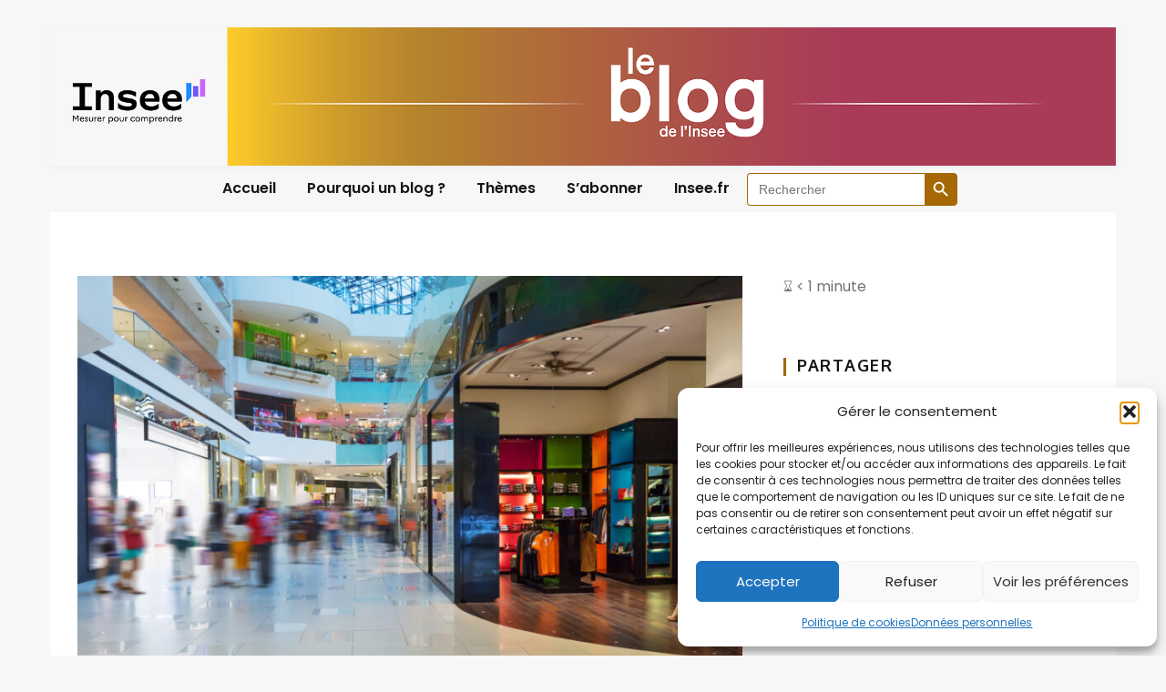

--- FILE ---
content_type: text/html; charset=UTF-8
request_url: https://blog.insee.fr/les-soldes-toujours-un-accelerateur-des-ventes/
body_size: 99152
content:
<!doctype html>
<html lang="fr-FR" prefix="og: https://ogp.me/ns#">
<head>
	<meta charset="UTF-8">
	<meta name="viewport" content="width=device-width, initial-scale=1">
	<link rel="profile" href="https://gmpg.org/xfn/11">

	
<!-- Optimisation des moteurs de recherche par Rank Math - https://rankmath.com/ -->
<title>Les soldes : toujours un accélérateur des ventes ? - Blog Insee</title>
<meta name="description" content="Les périodes de promotion se suivent mais se ressemblent-elles ? Quel est leur poids dans la consommation totale de l&#039;année ? On peut se poser la question"/>
<meta name="robots" content="follow, index, max-snippet:-1, max-video-preview:-1, max-image-preview:large"/>
<link rel="canonical" href="https://blog.insee.fr/les-soldes-toujours-un-accelerateur-des-ventes/" />
<meta property="og:locale" content="fr_FR" />
<meta property="og:type" content="article" />
<meta property="og:title" content="Les soldes : toujours un accélérateur des ventes ? - Blog Insee" />
<meta property="og:description" content="Les périodes de promotion se suivent mais se ressemblent-elles ? Quel est leur poids dans la consommation totale de l&#039;année ? On peut se poser la question" />
<meta property="og:url" content="https://blog.insee.fr/les-soldes-toujours-un-accelerateur-des-ventes/" />
<meta property="og:site_name" content="Blog de l\&#039;Insee" />
<meta property="article:section" content="Revenus, pouvoir d&#039;achat et consommation" />
<meta property="og:updated_time" content="2024-05-15T14:36:04+02:00" />
<meta property="og:image" content="https://blog.insee.fr/wp-content/uploads/2020/03/Differents-commerces.jpg" />
<meta property="og:image:secure_url" content="https://blog.insee.fr/wp-content/uploads/2020/03/Differents-commerces.jpg" />
<meta property="og:image:width" content="1688" />
<meta property="og:image:height" content="1125" />
<meta property="og:image:alt" content="soldes" />
<meta property="og:image:type" content="image/jpeg" />
<meta property="article:published_time" content="2020-01-20T15:56:29+01:00" />
<meta property="article:modified_time" content="2024-05-15T14:36:04+02:00" />
<meta name="twitter:card" content="summary_large_image" />
<meta name="twitter:title" content="Les soldes : toujours un accélérateur des ventes ? - Blog Insee" />
<meta name="twitter:description" content="Les périodes de promotion se suivent mais se ressemblent-elles ? Quel est leur poids dans la consommation totale de l&#039;année ? On peut se poser la question" />
<meta name="twitter:image" content="https://blog.insee.fr/wp-content/uploads/2020/03/Differents-commerces.jpg" />
<meta name="twitter:label1" content="Écrit par" />
<meta name="twitter:data1" content="Laurence Hermant" />
<meta name="twitter:label2" content="Temps de lecture" />
<meta name="twitter:data2" content="1 minute" />
<script type="application/ld+json" class="rank-math-schema">{"@context":"https://schema.org","@graph":[{"@type":["GovernmentOrganization","Organization"],"@id":"https://blog.insee.fr/#organization","name":"Insee","url":"https://blog.insee.fr"},{"@type":"WebSite","@id":"https://blog.insee.fr/#website","url":"https://blog.insee.fr","name":"Blog de l\\'Insee","alternateName":"Blog Insee","publisher":{"@id":"https://blog.insee.fr/#organization"},"inLanguage":"fr-FR"},{"@type":"ImageObject","@id":"https://blog.insee.fr/wp-content/uploads/2020/03/Differents-commerces.jpg","url":"https://blog.insee.fr/wp-content/uploads/2020/03/Differents-commerces.jpg","width":"1688","height":"1125","inLanguage":"fr-FR"},{"@type":"WebPage","@id":"https://blog.insee.fr/les-soldes-toujours-un-accelerateur-des-ventes/#webpage","url":"https://blog.insee.fr/les-soldes-toujours-un-accelerateur-des-ventes/","name":"Les soldes\u00a0: toujours un acc\u00e9l\u00e9rateur des ventes\u00a0? - Blog Insee","datePublished":"2020-01-20T15:56:29+01:00","dateModified":"2024-05-15T14:36:04+02:00","isPartOf":{"@id":"https://blog.insee.fr/#website"},"primaryImageOfPage":{"@id":"https://blog.insee.fr/wp-content/uploads/2020/03/Differents-commerces.jpg"},"inLanguage":"fr-FR"},{"@type":"Person","@id":"https://blog.insee.fr/author/laurence-hermant/","name":"Laurence Hermant","description":"Insee","url":"https://blog.insee.fr/author/laurence-hermant/","image":{"@type":"ImageObject","@id":"https://secure.gravatar.com/avatar/?s=96&amp;d=mm&amp;r=x","url":"https://secure.gravatar.com/avatar/?s=96&amp;d=mm&amp;r=x","caption":"Laurence Hermant","inLanguage":"fr-FR"}},{"@type":"Article","headline":"Les soldes\u00a0: toujours un acc\u00e9l\u00e9rateur des ventes\u00a0? - Blog Insee","datePublished":"2020-01-20T15:56:29+01:00","dateModified":"2024-05-15T14:36:04+02:00","author":{"@id":"https://blog.insee.fr/author/laurence-hermant/","name":"Laurence Hermant"},"name":"Les soldes\u00a0: toujours un acc\u00e9l\u00e9rateur des ventes\u00a0? - Blog Insee","articleSection":"Revenus, pouvoir d'achat et consommation","@id":"https://blog.insee.fr/les-soldes-toujours-un-accelerateur-des-ventes/#schema-8748","isPartOf":{"@id":"https://blog.insee.fr/les-soldes-toujours-un-accelerateur-des-ventes/#webpage"},"publisher":{"@id":"https://blog.insee.fr/#organization"},"image":{"@id":"https://blog.insee.fr/wp-content/uploads/2020/03/Differents-commerces.jpg"},"inLanguage":"fr-FR","mainEntityOfPage":{"@id":"https://blog.insee.fr/les-soldes-toujours-un-accelerateur-des-ventes/#webpage"}}]}</script>
<!-- /Extension Rank Math WordPress SEO -->

<link rel='dns-prefetch' href='//fonts.googleapis.com' />
<link rel="alternate" type="application/rss+xml" title="Blog Insee &raquo; Flux" href="https://blog.insee.fr/feed/" />
<link rel="alternate" type="application/rss+xml" title="Blog Insee &raquo; Flux des commentaires" href="https://blog.insee.fr/comments/feed/" />
<link rel="alternate" title="oEmbed (JSON)" type="application/json+oembed" href="https://blog.insee.fr/wp-json/oembed/1.0/embed?url=https%3A%2F%2Fblog.insee.fr%2Fles-soldes-toujours-un-accelerateur-des-ventes%2F" />
<link rel="alternate" title="oEmbed (XML)" type="text/xml+oembed" href="https://blog.insee.fr/wp-json/oembed/1.0/embed?url=https%3A%2F%2Fblog.insee.fr%2Fles-soldes-toujours-un-accelerateur-des-ventes%2F&#038;format=xml" />
<style id='wp-img-auto-sizes-contain-inline-css' type='text/css'>
img:is([sizes=auto i],[sizes^="auto," i]){contain-intrinsic-size:3000px 1500px}
/*# sourceURL=wp-img-auto-sizes-contain-inline-css */
</style>
<style id='wp-emoji-styles-inline-css' type='text/css'>

	img.wp-smiley, img.emoji {
		display: inline !important;
		border: none !important;
		box-shadow: none !important;
		height: 1em !important;
		width: 1em !important;
		margin: 0 0.07em !important;
		vertical-align: -0.1em !important;
		background: none !important;
		padding: 0 !important;
	}
/*# sourceURL=wp-emoji-styles-inline-css */
</style>
<style id='wp-block-library-inline-css' type='text/css'>
:root{--wp-block-synced-color:#7a00df;--wp-block-synced-color--rgb:122,0,223;--wp-bound-block-color:var(--wp-block-synced-color);--wp-editor-canvas-background:#ddd;--wp-admin-theme-color:#007cba;--wp-admin-theme-color--rgb:0,124,186;--wp-admin-theme-color-darker-10:#006ba1;--wp-admin-theme-color-darker-10--rgb:0,107,160.5;--wp-admin-theme-color-darker-20:#005a87;--wp-admin-theme-color-darker-20--rgb:0,90,135;--wp-admin-border-width-focus:2px}@media (min-resolution:192dpi){:root{--wp-admin-border-width-focus:1.5px}}.wp-element-button{cursor:pointer}:root .has-very-light-gray-background-color{background-color:#eee}:root .has-very-dark-gray-background-color{background-color:#313131}:root .has-very-light-gray-color{color:#eee}:root .has-very-dark-gray-color{color:#313131}:root .has-vivid-green-cyan-to-vivid-cyan-blue-gradient-background{background:linear-gradient(135deg,#00d084,#0693e3)}:root .has-purple-crush-gradient-background{background:linear-gradient(135deg,#34e2e4,#4721fb 50%,#ab1dfe)}:root .has-hazy-dawn-gradient-background{background:linear-gradient(135deg,#faaca8,#dad0ec)}:root .has-subdued-olive-gradient-background{background:linear-gradient(135deg,#fafae1,#67a671)}:root .has-atomic-cream-gradient-background{background:linear-gradient(135deg,#fdd79a,#004a59)}:root .has-nightshade-gradient-background{background:linear-gradient(135deg,#330968,#31cdcf)}:root .has-midnight-gradient-background{background:linear-gradient(135deg,#020381,#2874fc)}:root{--wp--preset--font-size--normal:16px;--wp--preset--font-size--huge:42px}.has-regular-font-size{font-size:1em}.has-larger-font-size{font-size:2.625em}.has-normal-font-size{font-size:var(--wp--preset--font-size--normal)}.has-huge-font-size{font-size:var(--wp--preset--font-size--huge)}.has-text-align-center{text-align:center}.has-text-align-left{text-align:left}.has-text-align-right{text-align:right}.has-fit-text{white-space:nowrap!important}#end-resizable-editor-section{display:none}.aligncenter{clear:both}.items-justified-left{justify-content:flex-start}.items-justified-center{justify-content:center}.items-justified-right{justify-content:flex-end}.items-justified-space-between{justify-content:space-between}.screen-reader-text{border:0;clip-path:inset(50%);height:1px;margin:-1px;overflow:hidden;padding:0;position:absolute;width:1px;word-wrap:normal!important}.screen-reader-text:focus{background-color:#ddd;clip-path:none;color:#444;display:block;font-size:1em;height:auto;left:5px;line-height:normal;padding:15px 23px 14px;text-decoration:none;top:5px;width:auto;z-index:100000}html :where(.has-border-color){border-style:solid}html :where([style*=border-top-color]){border-top-style:solid}html :where([style*=border-right-color]){border-right-style:solid}html :where([style*=border-bottom-color]){border-bottom-style:solid}html :where([style*=border-left-color]){border-left-style:solid}html :where([style*=border-width]){border-style:solid}html :where([style*=border-top-width]){border-top-style:solid}html :where([style*=border-right-width]){border-right-style:solid}html :where([style*=border-bottom-width]){border-bottom-style:solid}html :where([style*=border-left-width]){border-left-style:solid}html :where(img[class*=wp-image-]){height:auto;max-width:100%}:where(figure){margin:0 0 1em}html :where(.is-position-sticky){--wp-admin--admin-bar--position-offset:var(--wp-admin--admin-bar--height,0px)}@media screen and (max-width:600px){html :where(.is-position-sticky){--wp-admin--admin-bar--position-offset:0px}}

/*# sourceURL=wp-block-library-inline-css */
</style><style id='wp-block-list-inline-css' type='text/css'>
ol,ul{box-sizing:border-box}:root :where(.wp-block-list.has-background){padding:1.25em 2.375em}
/*# sourceURL=https://blog.insee.fr/wp-includes/blocks/list/style.min.css */
</style>
<style id='wp-block-paragraph-inline-css' type='text/css'>
.is-small-text{font-size:.875em}.is-regular-text{font-size:1em}.is-large-text{font-size:2.25em}.is-larger-text{font-size:3em}.has-drop-cap:not(:focus):first-letter{float:left;font-size:8.4em;font-style:normal;font-weight:100;line-height:.68;margin:.05em .1em 0 0;text-transform:uppercase}body.rtl .has-drop-cap:not(:focus):first-letter{float:none;margin-left:.1em}p.has-drop-cap.has-background{overflow:hidden}:root :where(p.has-background){padding:1.25em 2.375em}:where(p.has-text-color:not(.has-link-color)) a{color:inherit}p.has-text-align-left[style*="writing-mode:vertical-lr"],p.has-text-align-right[style*="writing-mode:vertical-rl"]{rotate:180deg}
/*# sourceURL=https://blog.insee.fr/wp-includes/blocks/paragraph/style.min.css */
</style>
<style id='global-styles-inline-css' type='text/css'>
:root{--wp--preset--aspect-ratio--square: 1;--wp--preset--aspect-ratio--4-3: 4/3;--wp--preset--aspect-ratio--3-4: 3/4;--wp--preset--aspect-ratio--3-2: 3/2;--wp--preset--aspect-ratio--2-3: 2/3;--wp--preset--aspect-ratio--16-9: 16/9;--wp--preset--aspect-ratio--9-16: 9/16;--wp--preset--color--black: #000000;--wp--preset--color--cyan-bluish-gray: #abb8c3;--wp--preset--color--white: #ffffff;--wp--preset--color--pale-pink: #f78da7;--wp--preset--color--vivid-red: #cf2e2e;--wp--preset--color--luminous-vivid-orange: #ff6900;--wp--preset--color--luminous-vivid-amber: #fcb900;--wp--preset--color--light-green-cyan: #7bdcb5;--wp--preset--color--vivid-green-cyan: #00d084;--wp--preset--color--pale-cyan-blue: #8ed1fc;--wp--preset--color--vivid-cyan-blue: #0693e3;--wp--preset--color--vivid-purple: #9b51e0;--wp--preset--gradient--vivid-cyan-blue-to-vivid-purple: linear-gradient(135deg,rgb(6,147,227) 0%,rgb(155,81,224) 100%);--wp--preset--gradient--light-green-cyan-to-vivid-green-cyan: linear-gradient(135deg,rgb(122,220,180) 0%,rgb(0,208,130) 100%);--wp--preset--gradient--luminous-vivid-amber-to-luminous-vivid-orange: linear-gradient(135deg,rgb(252,185,0) 0%,rgb(255,105,0) 100%);--wp--preset--gradient--luminous-vivid-orange-to-vivid-red: linear-gradient(135deg,rgb(255,105,0) 0%,rgb(207,46,46) 100%);--wp--preset--gradient--very-light-gray-to-cyan-bluish-gray: linear-gradient(135deg,rgb(238,238,238) 0%,rgb(169,184,195) 100%);--wp--preset--gradient--cool-to-warm-spectrum: linear-gradient(135deg,rgb(74,234,220) 0%,rgb(151,120,209) 20%,rgb(207,42,186) 40%,rgb(238,44,130) 60%,rgb(251,105,98) 80%,rgb(254,248,76) 100%);--wp--preset--gradient--blush-light-purple: linear-gradient(135deg,rgb(255,206,236) 0%,rgb(152,150,240) 100%);--wp--preset--gradient--blush-bordeaux: linear-gradient(135deg,rgb(254,205,165) 0%,rgb(254,45,45) 50%,rgb(107,0,62) 100%);--wp--preset--gradient--luminous-dusk: linear-gradient(135deg,rgb(255,203,112) 0%,rgb(199,81,192) 50%,rgb(65,88,208) 100%);--wp--preset--gradient--pale-ocean: linear-gradient(135deg,rgb(255,245,203) 0%,rgb(182,227,212) 50%,rgb(51,167,181) 100%);--wp--preset--gradient--electric-grass: linear-gradient(135deg,rgb(202,248,128) 0%,rgb(113,206,126) 100%);--wp--preset--gradient--midnight: linear-gradient(135deg,rgb(2,3,129) 0%,rgb(40,116,252) 100%);--wp--preset--font-size--small: 13px;--wp--preset--font-size--medium: 20px;--wp--preset--font-size--large: 36px;--wp--preset--font-size--x-large: 42px;--wp--preset--spacing--20: 0.44rem;--wp--preset--spacing--30: 0.67rem;--wp--preset--spacing--40: 1rem;--wp--preset--spacing--50: 1.5rem;--wp--preset--spacing--60: 2.25rem;--wp--preset--spacing--70: 3.38rem;--wp--preset--spacing--80: 5.06rem;--wp--preset--shadow--natural: 6px 6px 9px rgba(0, 0, 0, 0.2);--wp--preset--shadow--deep: 12px 12px 50px rgba(0, 0, 0, 0.4);--wp--preset--shadow--sharp: 6px 6px 0px rgba(0, 0, 0, 0.2);--wp--preset--shadow--outlined: 6px 6px 0px -3px rgb(255, 255, 255), 6px 6px rgb(0, 0, 0);--wp--preset--shadow--crisp: 6px 6px 0px rgb(0, 0, 0);}:where(.is-layout-flex){gap: 0.5em;}:where(.is-layout-grid){gap: 0.5em;}body .is-layout-flex{display: flex;}.is-layout-flex{flex-wrap: wrap;align-items: center;}.is-layout-flex > :is(*, div){margin: 0;}body .is-layout-grid{display: grid;}.is-layout-grid > :is(*, div){margin: 0;}:where(.wp-block-columns.is-layout-flex){gap: 2em;}:where(.wp-block-columns.is-layout-grid){gap: 2em;}:where(.wp-block-post-template.is-layout-flex){gap: 1.25em;}:where(.wp-block-post-template.is-layout-grid){gap: 1.25em;}.has-black-color{color: var(--wp--preset--color--black) !important;}.has-cyan-bluish-gray-color{color: var(--wp--preset--color--cyan-bluish-gray) !important;}.has-white-color{color: var(--wp--preset--color--white) !important;}.has-pale-pink-color{color: var(--wp--preset--color--pale-pink) !important;}.has-vivid-red-color{color: var(--wp--preset--color--vivid-red) !important;}.has-luminous-vivid-orange-color{color: var(--wp--preset--color--luminous-vivid-orange) !important;}.has-luminous-vivid-amber-color{color: var(--wp--preset--color--luminous-vivid-amber) !important;}.has-light-green-cyan-color{color: var(--wp--preset--color--light-green-cyan) !important;}.has-vivid-green-cyan-color{color: var(--wp--preset--color--vivid-green-cyan) !important;}.has-pale-cyan-blue-color{color: var(--wp--preset--color--pale-cyan-blue) !important;}.has-vivid-cyan-blue-color{color: var(--wp--preset--color--vivid-cyan-blue) !important;}.has-vivid-purple-color{color: var(--wp--preset--color--vivid-purple) !important;}.has-black-background-color{background-color: var(--wp--preset--color--black) !important;}.has-cyan-bluish-gray-background-color{background-color: var(--wp--preset--color--cyan-bluish-gray) !important;}.has-white-background-color{background-color: var(--wp--preset--color--white) !important;}.has-pale-pink-background-color{background-color: var(--wp--preset--color--pale-pink) !important;}.has-vivid-red-background-color{background-color: var(--wp--preset--color--vivid-red) !important;}.has-luminous-vivid-orange-background-color{background-color: var(--wp--preset--color--luminous-vivid-orange) !important;}.has-luminous-vivid-amber-background-color{background-color: var(--wp--preset--color--luminous-vivid-amber) !important;}.has-light-green-cyan-background-color{background-color: var(--wp--preset--color--light-green-cyan) !important;}.has-vivid-green-cyan-background-color{background-color: var(--wp--preset--color--vivid-green-cyan) !important;}.has-pale-cyan-blue-background-color{background-color: var(--wp--preset--color--pale-cyan-blue) !important;}.has-vivid-cyan-blue-background-color{background-color: var(--wp--preset--color--vivid-cyan-blue) !important;}.has-vivid-purple-background-color{background-color: var(--wp--preset--color--vivid-purple) !important;}.has-black-border-color{border-color: var(--wp--preset--color--black) !important;}.has-cyan-bluish-gray-border-color{border-color: var(--wp--preset--color--cyan-bluish-gray) !important;}.has-white-border-color{border-color: var(--wp--preset--color--white) !important;}.has-pale-pink-border-color{border-color: var(--wp--preset--color--pale-pink) !important;}.has-vivid-red-border-color{border-color: var(--wp--preset--color--vivid-red) !important;}.has-luminous-vivid-orange-border-color{border-color: var(--wp--preset--color--luminous-vivid-orange) !important;}.has-luminous-vivid-amber-border-color{border-color: var(--wp--preset--color--luminous-vivid-amber) !important;}.has-light-green-cyan-border-color{border-color: var(--wp--preset--color--light-green-cyan) !important;}.has-vivid-green-cyan-border-color{border-color: var(--wp--preset--color--vivid-green-cyan) !important;}.has-pale-cyan-blue-border-color{border-color: var(--wp--preset--color--pale-cyan-blue) !important;}.has-vivid-cyan-blue-border-color{border-color: var(--wp--preset--color--vivid-cyan-blue) !important;}.has-vivid-purple-border-color{border-color: var(--wp--preset--color--vivid-purple) !important;}.has-vivid-cyan-blue-to-vivid-purple-gradient-background{background: var(--wp--preset--gradient--vivid-cyan-blue-to-vivid-purple) !important;}.has-light-green-cyan-to-vivid-green-cyan-gradient-background{background: var(--wp--preset--gradient--light-green-cyan-to-vivid-green-cyan) !important;}.has-luminous-vivid-amber-to-luminous-vivid-orange-gradient-background{background: var(--wp--preset--gradient--luminous-vivid-amber-to-luminous-vivid-orange) !important;}.has-luminous-vivid-orange-to-vivid-red-gradient-background{background: var(--wp--preset--gradient--luminous-vivid-orange-to-vivid-red) !important;}.has-very-light-gray-to-cyan-bluish-gray-gradient-background{background: var(--wp--preset--gradient--very-light-gray-to-cyan-bluish-gray) !important;}.has-cool-to-warm-spectrum-gradient-background{background: var(--wp--preset--gradient--cool-to-warm-spectrum) !important;}.has-blush-light-purple-gradient-background{background: var(--wp--preset--gradient--blush-light-purple) !important;}.has-blush-bordeaux-gradient-background{background: var(--wp--preset--gradient--blush-bordeaux) !important;}.has-luminous-dusk-gradient-background{background: var(--wp--preset--gradient--luminous-dusk) !important;}.has-pale-ocean-gradient-background{background: var(--wp--preset--gradient--pale-ocean) !important;}.has-electric-grass-gradient-background{background: var(--wp--preset--gradient--electric-grass) !important;}.has-midnight-gradient-background{background: var(--wp--preset--gradient--midnight) !important;}.has-small-font-size{font-size: var(--wp--preset--font-size--small) !important;}.has-medium-font-size{font-size: var(--wp--preset--font-size--medium) !important;}.has-large-font-size{font-size: var(--wp--preset--font-size--large) !important;}.has-x-large-font-size{font-size: var(--wp--preset--font-size--x-large) !important;}
/*# sourceURL=global-styles-inline-css */
</style>

<style id='classic-theme-styles-inline-css' type='text/css'>
/*! This file is auto-generated */
.wp-block-button__link{color:#fff;background-color:#32373c;border-radius:9999px;box-shadow:none;text-decoration:none;padding:calc(.667em + 2px) calc(1.333em + 2px);font-size:1.125em}.wp-block-file__button{background:#32373c;color:#fff;text-decoration:none}
/*# sourceURL=/wp-includes/css/classic-themes.min.css */
</style>
<link rel='stylesheet' id='wp-components-css' href='https://blog.insee.fr/wp-includes/css/dist/components/style.min.css?ver=6.9' type='text/css' media='all' />
<link rel='stylesheet' id='wp-preferences-css' href='https://blog.insee.fr/wp-includes/css/dist/preferences/style.min.css?ver=6.9' type='text/css' media='all' />
<link rel='stylesheet' id='wp-block-editor-css' href='https://blog.insee.fr/wp-includes/css/dist/block-editor/style.min.css?ver=6.9' type='text/css' media='all' />
<link rel='stylesheet' id='popup-maker-block-library-style-css' href='https://blog.insee.fr/wp-content/plugins/popup-maker/dist/packages/block-library-style.css?ver=dbea705cfafe089d65f1' type='text/css' media='all' />
<link rel='stylesheet' id='email-subscribers-css' href='https://blog.insee.fr/wp-content/plugins/email-subscribers/lite/public/css/email-subscribers-public.css?ver=5.9.14' type='text/css' media='all' />
<style id='wpxpo-global-style-inline-css' type='text/css'>
:root { --preset-color1: #037fff --preset-color2: #026fe0 --preset-color3: #071323 --preset-color4: #132133 --preset-color5: #34495e --preset-color6: #787676 --preset-color7: #f0f2f3 --preset-color8: #f8f9fa --preset-color9: #ffffff }
/*# sourceURL=wpxpo-global-style-inline-css */
</style>
<style id='ultp-preset-colors-style-inline-css' type='text/css'>
:root { --postx_preset_Base_1_color: #f4f4ff; --postx_preset_Base_2_color: #dddff8; --postx_preset_Base_3_color: #B4B4D6; --postx_preset_Primary_color: #3323f0; --postx_preset_Secondary_color: #4a5fff; --postx_preset_Tertiary_color: #FFFFFF; --postx_preset_Contrast_3_color: #545472; --postx_preset_Contrast_2_color: #262657; --postx_preset_Contrast_1_color: #10102e; --postx_preset_Over_Primary_color: #ffffff; --postx_preset_001e63_color: rgba(0,30,99,1); --postx_preset_a56804_color: rgba(165,104,4,1); --postx_preset_991537_color: rgba(153,21,55,1); --postx_preset_151515_color: rgba(21,21,21,1);  }
/*# sourceURL=ultp-preset-colors-style-inline-css */
</style>
<style id='ultp-preset-gradient-style-inline-css' type='text/css'>
:root { --postx_preset_Primary_to_Secondary_to_Right_gradient: linear-gradient(90deg, var(--postx_preset_Primary_color) 0%, var(--postx_preset_Secondary_color) 100%); --postx_preset_Primary_to_Secondary_to_Bottom_gradient: linear-gradient(180deg, var(--postx_preset_Primary_color) 0%, var(--postx_preset_Secondary_color) 100%); --postx_preset_Secondary_to_Primary_to_Right_gradient: linear-gradient(90deg, var(--postx_preset_Secondary_color) 0%, var(--postx_preset_Primary_color) 100%); --postx_preset_Secondary_to_Primary_to_Bottom_gradient: linear-gradient(180deg, var(--postx_preset_Secondary_color) 0%, var(--postx_preset_Primary_color) 100%); --postx_preset_Cold_Evening_gradient: linear-gradient(0deg, rgb(12, 52, 131) 0%, rgb(162, 182, 223) 100%, rgb(107, 140, 206) 100%, rgb(162, 182, 223) 100%); --postx_preset_Purple_Division_gradient: linear-gradient(0deg, rgb(112, 40, 228) 0%, rgb(229, 178, 202) 100%); --postx_preset_Over_Sun_gradient: linear-gradient(60deg, rgb(171, 236, 214) 0%, rgb(251, 237, 150) 100%); --postx_preset_Morning_Salad_gradient: linear-gradient(-255deg, rgb(183, 248, 219) 0%, rgb(80, 167, 194) 100%); --postx_preset_Fabled_Sunset_gradient: linear-gradient(-270deg, rgb(35, 21, 87) 0%, rgb(68, 16, 122) 29%, rgb(255, 19, 97) 67%, rgb(255, 248, 0) 100%);  }
/*# sourceURL=ultp-preset-gradient-style-inline-css */
</style>
<style id='ultp-preset-typo-style-inline-css' type='text/css'>
@import url('https://fonts.googleapis.com/css?family=Roboto:100,100i,300,300i,400,400i,500,500i,700,700i,900,900i'); :root { --postx_preset_Heading_typo_font_family: Roboto; --postx_preset_Heading_typo_font_family_type: sans-serif; --postx_preset_Heading_typo_font_weight: 600; --postx_preset_Heading_typo_text_transform: capitalize; --postx_preset_Body_and_Others_typo_font_family: Roboto; --postx_preset_Body_and_Others_typo_font_family_type: sans-serif; --postx_preset_Body_and_Others_typo_font_weight: 400; --postx_preset_Body_and_Others_typo_text_transform: lowercase; --postx_preset_body_typo_font_size_lg: 16px; --postx_preset_paragraph_1_typo_font_size_lg: 12px; --postx_preset_paragraph_2_typo_font_size_lg: 12px; --postx_preset_paragraph_3_typo_font_size_lg: 12px; --postx_preset_heading_h1_typo_font_size_lg: 42px; --postx_preset_heading_h2_typo_font_size_lg: 36px; --postx_preset_heading_h3_typo_font_size_lg: 30px; --postx_preset_heading_h4_typo_font_size_lg: 24px; --postx_preset_heading_h5_typo_font_size_lg: 20px; --postx_preset_heading_h6_typo_font_size_lg: 16px; }
/*# sourceURL=ultp-preset-typo-style-inline-css */
</style>
<link rel='stylesheet' id='ultp-style-css' href='https://blog.insee.fr/wp-content/plugins/ultimate-post/assets/css/style.min.css?ver=5.0.5' type='text/css' media='all' />
<style id='ultp-post-2460-inline-css' type='text/css'>
.ultp-block-09fa19 .ultp-heading-wrap .ultp-heading-inner{font-size:18px;}.ultp-block-09fa19 .ultp-heading-wrap {margin-top:0; margin-bottom:20px; }.ultp-block-09fa19 .ultp-block-wrapper { margin:0px 0px 0px 0px; }.ultp-block-09fa19 .ultp-block-wrapper { padding:0px 0px 0px 0px; }@media (max-width: 991px) {.ultp-block-09fa19 .ultp-heading-wrap {margin-top:0; margin-bottom:10px; }}.ultp-block-09fa19 .ultp-heading-inner, .ultp-block-09fa19 .ultp-sub-heading-inner{ text-align:left; margin-right: auto !important; }.ultp-block-09fa19 .ultp-heading-wrap .ultp-heading-inner{font-weight:700;text-decoration:none;}.ultp-block-09fa19 .ultp-heading-wrap .ultp-heading-inner span { color:rgba(21,21,21,1); }@media (min-width: 992px) {}@media only screen and (max-width: 991px) and (min-width: 768px) {}@media (max-width: 767px) {}
/*# sourceURL=ultp-post-2460-inline-css */
</style>
<link rel='stylesheet' id='cmplz-general-css' href='https://blog.insee.fr/wp-content/plugins/complianz-gdpr/assets/css/cookieblocker.min.css?ver=1765956321' type='text/css' media='all' />
<link rel='stylesheet' id='ivory-search-styles-css' href='https://blog.insee.fr/wp-content/plugins/add-search-to-menu/public/css/ivory-search.min.css?ver=5.5.13' type='text/css' media='all' />
<link rel='stylesheet' id='uag-style-2460-css' href='https://blog.insee.fr/wp-content/uploads/uag-plugin/assets/2000/uag-css-2460.css?ver=1768386310' type='text/css' media='all' />
<link rel='stylesheet' id='wishful-blog-style-css' href='https://blog.insee.fr/wp-content/themes/wishful-blog-child/style.css?ver=6.9' type='text/css' media='all' />
<link rel='stylesheet' id='wishful-blog-fonts-css' href='//fonts.googleapis.com/css?family=Poppins%3A400%2C600%2C700%2C900%7CMontserrat%3A400%2C500%2C700%2C800%7CPoppins%3A400%2C600%2C700%2C900%7COxygen%3A400%2C700%7CUbuntu%3A400%2C400i%2C500%2C500i%2C700%2C700i&#038;subset=latin%2Clatin-ext&#038;ver=6.9' type='text/css' media='all' />
<link rel='stylesheet' id='wishful-blog-custom-css' href='https://blog.insee.fr/wp-content/themes/wishful-blog/wishfulthemes/assets/css/custom.css?ver=6.9' type='text/css' media='all' />
<link rel='stylesheet' id='wishful-blog-slick-css' href='https://blog.insee.fr/wp-content/themes/wishful-blog/wishfulthemes/assets/slick/slick.css?ver=6.9' type='text/css' media='all' />
<link rel='stylesheet' id='wishful-blog-slick-theme-css' href='https://blog.insee.fr/wp-content/themes/wishful-blog/wishfulthemes/assets/slick/slick-theme.css?ver=6.9' type='text/css' media='all' />
<link rel='stylesheet' id='heateor_sss_frontend_css-css' href='https://blog.insee.fr/wp-content/plugins/sassy-social-share/public/css/sassy-social-share-public.css?ver=3.3.79' type='text/css' media='all' />
<style id='heateor_sss_frontend_css-inline-css' type='text/css'>
.heateor_sss_button_instagram span.heateor_sss_svg,a.heateor_sss_instagram span.heateor_sss_svg{background:radial-gradient(circle at 30% 107%,#fdf497 0,#fdf497 5%,#fd5949 45%,#d6249f 60%,#285aeb 90%)}.heateor_sss_horizontal_sharing .heateor_sss_svg,.heateor_sss_standard_follow_icons_container .heateor_sss_svg{color:#fff;border-width:0px;border-style:solid;border-color:transparent}.heateor_sss_horizontal_sharing .heateorSssTCBackground{color:#666}.heateor_sss_horizontal_sharing span.heateor_sss_svg:hover,.heateor_sss_standard_follow_icons_container span.heateor_sss_svg:hover{border-color:transparent;}.heateor_sss_vertical_sharing span.heateor_sss_svg,.heateor_sss_floating_follow_icons_container span.heateor_sss_svg{color:#fff;border-width:0px;border-style:solid;border-color:transparent;}.heateor_sss_vertical_sharing .heateorSssTCBackground{color:#666;}.heateor_sss_vertical_sharing span.heateor_sss_svg:hover,.heateor_sss_floating_follow_icons_container span.heateor_sss_svg:hover{border-color:transparent;}@media screen and (max-width:783px) {.heateor_sss_vertical_sharing{display:none!important}}
/*# sourceURL=heateor_sss_frontend_css-inline-css */
</style>
<script type="text/javascript" src="https://blog.insee.fr/wp-includes/js/jquery/jquery.min.js?ver=3.7.1" id="jquery-core-js"></script>
<script type="text/javascript" src="https://blog.insee.fr/wp-includes/js/jquery/jquery-migrate.min.js?ver=3.4.1" id="jquery-migrate-js"></script>
<link rel="https://api.w.org/" href="https://blog.insee.fr/wp-json/" /><link rel="alternate" title="JSON" type="application/json" href="https://blog.insee.fr/wp-json/wp/v2/posts/2460" /><link rel="EditURI" type="application/rsd+xml" title="RSD" href="https://blog.insee.fr/xmlrpc.php?rsd" />
<meta name="generator" content="WordPress 6.9" />
<link rel='shortlink' href='https://blog.insee.fr/?p=2460' />
			<style>.cmplz-hidden {
					display: none !important;
				}</style><!-- Analytics by WP Statistics - https://wp-statistics.com -->
    <style type="text/css">

            @media (min-width: 992px) {

            .sticky .primary-navigation-wrap {
                position: fixed;
            }
        }
               
        .top-header .top-social li>a:hover,
        .copyright>p a,
        .type-post .entry-cover .post-meta>span>a:hover,
        .author.vcard a:hover,
        .slider-section2 .container .row .post-block .post-box .entry-content>span>a:hover,
        .type-post .entry-header>span>a:hover,
        .related-post .related-post-box>h3>a:hover,
        .entry-content .page-link,
        .entry-content .page-link:hover,
        .widget a:hover,
        .search-box span i,
        .woocommerce ul.products li.product .price,
        .woocommerce div.product p.price,
        .woocommerce div.product span.price,
        .widget_latestposts .latest-content span a:hover,
        .footer-light .widget_latestposts .latest-content span a:hover,
        .widget_categories ul li a:hover,
        .widget_archive ul li a:hover,
        .footer-light .widget_categories ul li a:hover,
        .footer-light .widget_archive ul li a:hover {

            color: #a56804;
        }

  

        .woocommerce-error,
        .woocommerce-info,
        .woocommerce-message {

            border-top-color: #a56804;
        }

        .woocommerce-error::before,
        .woocommerce-info::before,
        .woocommerce-message::before {

            content: "\e015";
            color: #a56804;
        }

                    .blog-paralle .type-post .entry-content>a:hover,
            .type-post .entry-content>a:hover,
                .wp-block-tag-cloud a.tag-cloud-link:hover,
        article[class*="type-"] .entry-content .entry-footer .tags a:hover,
        .error-block a:hover,
        .footer-light .widget_social>ul li,
        .footer-light .widget_social>ul li a,
        .footer-dark .widget_social>ul li,
        .footer-dark .widget_social>ul li a,
        #search-form [type=submit],
        .widget_search input#submit,
        .post-password-form [type=submit],
        .wp-block-quote,
        .wp-block-quote.has-text-align-right,
        .wp-block-quote.has-text-align-left,
        blockquote,
        q,
        .scroll-top .back-to-top,
        .section-header h3:before,
        .woocommerce span.onsale,
        .woocommerce #respond input#submit.alt,
        .woocommerce a.button.alt,
        .woocommerce button.button.alt,
        .woocommerce input.button.alt {

            background-color: #a56804;
        }

        .type-post:not(.post-position) .entry-header .entry-title::before,
        .related-post>h3::before,
        .comments-title::before,
        .comment-reply-title::before,
        .widget-title::before,
        .slider-section5 .post-item .carousel-caption>a:before,
        .slider-section2 .container .row .post-block .post-box .entry-content>a:before {

            background-color: #a56804;
            content: "";
        }

        /* - max-width: 991 */
        @media (max-width: 991px) {

            .ownavigation .navbar-nav li .dropdown-menu>li>a:hover {

                color: #a56804;
            }

            .site-navigation {

                background-color: #a56804;
            }
        }

        /* - min-width: 992 */
        @media (min-width: 992px) {

            .ownavigation .navbar-nav li .dropdown-menu>li>a:hover {

                color: #a56804;
            }
        }
                .header_s .top-header {

            padding-top: 15px;
        }
                .header_s .top-header {

            padding-bottom: 15px;
        }
                .site-navigation>ul>li>a {

            color: #151515;
        }
                .site-navigation>ul>li>a:hover {

            color: #991537;
        }
                .site-navigation ul li .sub-menu li a,
        .site-navigation ul li .children li a {

            color: #151515;
        }
                .site-navigation ul li .sub-menu li a:hover,
        .site-navigation ul li .children li a:hover {

            color: #991537;
        }
                .header_s .menu-block,
        .menu-toggle {

            background-color: #fff;
        }

        @media (min-width: 992px) {

            .sticky .primary-navigation-wrap {

                background-color: #fff;
            }

        }
                .site-navigation ul li .sub-menu,
        .site-navigation ul li .children {

            background: #fff;
        }
                .header_s .menu-block {

            border-top: 1px solid #eeeeee;
        }

        @media (min-width: 992px) {

            .sticky .primary-navigation-wrap {

                border-top: 1px solid #eeeeee;
            }

        }
                .site-navigation ul li .sub-menu li a,
        .site-navigation ul li .children li a {

            border-bottom: 1px solid #ddd;
        }
                /* - max-width: 991 */
        @media (max-width: 991px) {

            .site-navigation {

                background-color: #fff;
            }
        }
            .site-title
    {

                    font-family: Poppins;
                        font-weight: 700;
                        font-size: 38px;
                }

        body
    {

                    font-family: Poppins;
                        font-weight: 400;
                        font-size: 16px;
                }

        .page-content .type-post .entry-header .entry-title>a,
    .page-search-content .type-post .entry-header .entry-title>a
    {

                    font-family: Oxygen;
                        font-weight: 700;
                        font-size: 24px;
                }

        .widget-title,
    .trending-section .section-header h3
    {

                    font-family: Oxygen;
                }

    .widget-title
    {

                    font-weight: 500;
                        font-size: 16px;
                }

            .header-img .top-header:before {

            background: rgba(255, 255, 255, 0);
        }

        .news-letter-wrap h2
    {

                    font-family: Ubuntu;
                        font-weight: 700;
                        font-size: 30px;
                }

        .news-letter-wrap .input-field.input-submit #eclg-submit-btn
    {

                    font-family: Ubuntu;
                        font-weight: 400;
                        font-size: 16px;
                }

            .news-letter-wrap {

            background-color: #fcb811;
        }
                .news-letter-wrap h2 {

            color: #fff;
        }
                .news-letter-wrap .input-field label {

            color: #444;
        }
                .news-letter-wrap .input-field.input-submit #eclg-submit-btn {

            color: #fff;
        }
                .news-letter-wrap .input-field.input-submit #eclg-submit-btn:hover {

            color: #fff;
        }
                .news-letter-wrap .input-field.input-submit #eclg-submit-btn {

            background-color: #d35400;
        }
                .news-letter-wrap .input-field.input-submit #eclg-submit-btn:hover {

            background-color: #333;
        }
        
    </style>

    		<style type="text/css">
					a.site-title,
			.site-description {
				position: absolute;
				clip: rect(1px, 1px, 1px, 1px);
			}
				</style>
		<style type="text/css" id="custom-background-css">
body.custom-background { background-color: #f7f7f7; }
</style>
	<style id="uagb-style-conditional-extension">@media (min-width: 1025px){body .uag-hide-desktop.uagb-google-map__wrap,body .uag-hide-desktop{display:none !important}}@media (min-width: 768px) and (max-width: 1024px){body .uag-hide-tab.uagb-google-map__wrap,body .uag-hide-tab{display:none !important}}@media (max-width: 767px){body .uag-hide-mob.uagb-google-map__wrap,body .uag-hide-mob{display:none !important}}</style><link rel="icon" href="https://blog.insee.fr/wp-content/uploads/2025/09/cropped-icone_insee-1-32x32.png" sizes="32x32" />
<link rel="icon" href="https://blog.insee.fr/wp-content/uploads/2025/09/cropped-icone_insee-1-192x192.png" sizes="192x192" />
<link rel="apple-touch-icon" href="https://blog.insee.fr/wp-content/uploads/2025/09/cropped-icone_insee-1-180x180.png" />
<meta name="msapplication-TileImage" content="https://blog.insee.fr/wp-content/uploads/2025/09/cropped-icone_insee-1-270x270.png" />
			<style type="text/css">
					</style>
					<style type="text/css">
					</style>
					<style type="text/css">
					.is-form-id-10191 .is-search-submit:focus,
			.is-form-id-10191 .is-search-submit:hover,
			.is-form-id-10191 .is-search-submit,
            .is-form-id-10191 .is-search-icon {
			color: #ffffff !important;                        			}
                        	.is-form-id-10191 .is-search-submit path {
					fill: #ffffff !important;            	}
            			</style>
		<link rel='stylesheet' id='dashicons-css' href='https://blog.insee.fr/wp-includes/css/dashicons.min.css?ver=6.9' type='text/css' media='all' />
<link rel='stylesheet' id='multiple-authors-widget-css-css' href='https://blog.insee.fr/wp-content/plugins/publishpress-authors/src/assets/css/multiple-authors-widget.css?ver=4.10.1' type='text/css' media='all' />
<style id='multiple-authors-widget-css-inline-css' type='text/css'>
:root { --ppa-color-scheme: #655997; --ppa-color-scheme-active: #514779; }
/*# sourceURL=multiple-authors-widget-css-inline-css */
</style>
<link rel='stylesheet' id='multiple-authors-fontawesome-css' href='https://cdnjs.cloudflare.com/ajax/libs/font-awesome/6.7.1/css/all.min.css?ver=4.10.1' type='text/css' media='all' />
</head>

<body class="wp-singular post-template-default single single-post postid-2460 single-format-standard custom-background wp-embed-responsive wp-theme-wishful-blog wp-child-theme-wishful-blog-child postx-page wishful-blog header-img boxed">
<a class="skip-link screen-reader-text" href="#content">Aller au contenu</a>
<!-- Loader /- -->

            <header class="container-fluid no-left-padding no-right-padding header_s header-fix header_s1 espwf">
                    <a href="https://blog.insee.fr" class="header-banner-desktop">
                        <img class="header-Image" src="https://blog.insee.fr/wp-content/uploads/2025/10/banniere_blog_1920x250.png" alt="Blog Insee">
                    </a>
                    <a href="https://blog.insee.fr" class="header-banner-mobile">
                        <img class="header-image" src="https://blog.insee.fr/wp-content/uploads/2025/09/banniere_mobile_blog-scaled.png" alt="Blog Insee Mobile Banner">
                    </a>
            </header>
                <!-- Top Header -->
    <!-- Top Header /- -->

    <!-- Menu Block -->
    <div class="container-fluid no-left-padding no-right-padding menu-block">
        <!-- Container -->
        <div class="container">
            <div class="primary-navigation-wrap">
                <button class="menu-toggle" data-toggle="collapse" data-target="#site-navigation" aria-controls="site-navigation" aria-expanded="false" >
                    <span class="hamburger-bar"></span>
                    <span class="hamburger-bar"></span>
                    <span class="hamburger-bar"></span>
                </button> <!-- .menu-toggle -->
                <nav id="site-navigation" class="site-navigation">
                    <ul id="menu-primary" class="primary-menu nav-menu"><li id="menu-item-8011" class="menu-item menu-item-type-custom menu-item-object-custom menu-item-home menu-item-8011"><a href="https://blog.insee.fr/">Accueil</a></li>
<li id="menu-item-37" class="menu-item menu-item-type-post_type menu-item-object-page menu-item-37"><a href="https://blog.insee.fr/pourquoi-un-blog/">Pourquoi un blog ?</a></li>
<li id="menu-item-300" class="menu-item menu-item-type-post_type menu-item-object-page menu-item-300"><a href="https://blog.insee.fr/themes/">Thèmes</a></li>
<li id="menu-item-301" class="menu-item menu-item-type-post_type menu-item-object-page menu-item-301"><a href="https://blog.insee.fr/sabonner/">S’abonner</a></li>
<li id="menu-item-9587" class="menu-item menu-item-type-custom menu-item-object-custom menu-item-9587"><a target="_blank" href="https://www.insee.fr/fr/accueil">Insee.fr</a></li>
<li class=" astm-search-menu is-menu default menu-item"><form  class="is-search-form is-form-style is-form-style-3 is-form-id-10191 " action="https://blog.insee.fr/" method="get" role="search" ><label for="is-search-input-10191"><span class="is-screen-reader-text">Search for:</span><input  type="search" id="is-search-input-10191" name="s" value="" class="is-search-input" placeholder="Rechercher" autocomplete=off /></label><button type="submit" class="is-search-submit"><span class="is-screen-reader-text">Search Button</span><span class="is-search-icon"><svg focusable="false" aria-label="Search" xmlns="http://www.w3.org/2000/svg" viewBox="0 0 24 24" width="24px"><path d="M15.5 14h-.79l-.28-.27C15.41 12.59 16 11.11 16 9.5 16 5.91 13.09 3 9.5 3S3 5.91 3 9.5 5.91 16 9.5 16c1.61 0 3.09-.59 4.23-1.57l.27.28v.79l5 4.99L20.49 19l-4.99-5zm-6 0C7.01 14 5 11.99 5 9.5S7.01 5 9.5 5 14 7.01 14 9.5 11.99 14 9.5 14z"></path></svg></span></button><input type="hidden" name="id" value="10191" /></form><div class="search-close"></div></li></ul>                </nav>
            </div><!-- // primary-navigation-wrap -->
        </div><!-- Container /- -->
    </div><!-- Menu Block /- -->
                <!-- Search Box -->
            <div class="search-box collapse" id="search-box">
                <div class="container">
                <form role="search" method="get" id="search-form" class="clearfix" action="https://blog.insee.fr/"><input class="search-input" type="search" name="s" placeholder="Saisissez un mot-clé" value="" ><input type="submit" id="submit" value="Rechercher">
        </form>                <button class="search-form-close-btn"><i class="fa fa-close"></i></button>
                </div>
            </div><!-- Search Box /- -->
            
</header><!-- Header Section /- -->
<div class="main-container">
    <main class="site-main">
<!-- Page Content -->
<div id="content" class="container-fluid no-left-padding no-right-padding page-content blog-single single-post">
    <!-- Container -->
    <div class="container">
        <div class="row">
                        <!-- Content Area -->
            <div class="col-xl-8 col-lg-8 col-md-6 col-12 content-arearight">
            <article id="post-2460" class="post-2460 post type-post status-publish format-standard has-post-thumbnail hentry category-revenus-pouvoir-dachat-consommation">
                <div class="entry-cover">
            <img width="800" height="600" src="https://blog.insee.fr/wp-content/uploads/2020/03/Differents-commerces-800x600.jpg" class="attachment-wishful-blog-thumbnail-one size-wishful-blog-thumbnail-one wp-post-image" alt="Les soldes : toujours un accélérateur des ventes ?" decoding="async" fetchpriority="high" srcset="https://blog.insee.fr/wp-content/uploads/2020/03/Differents-commerces-800x600.jpg 800w, https://blog.insee.fr/wp-content/uploads/2020/03/Differents-commerces-1200x900.jpg 1200w" sizes="(max-width: 800px) 100vw, 800px" />            </div>
		    <div class="entry-content">
        <div class="entry-header">
            <span class="post-category">&nbsp;<a href="https://blog.insee.fr/category/revenus-pouvoir-dachat-consommation/" rel="category tag">Revenus, pouvoir d'achat et consommation</a></span>            <h1 class="entry-title">Les soldes : toujours un accélérateur des ventes ?</h1>
            <div class="post-meta">
                <span class="post-date"><a href="https://blog.insee.fr/2020/01/20/" rel="bookmark">20 janvier 2020</a></span>            </div>
        </div>
        
<p><mark style="background-color:rgba(0, 0, 0, 0)" class="has-inline-color has-black-color">Les périodes de promotion se suivent mais se ressemblent-elles ? Quel est leur poids dans la consommation totale de l&rsquo;année ? On peut se poser la question quand les ventes privées précèdent les soldes qui s’inscrivent parmi d’autres jours exceptionnels tel que le <em>Black Friday</em> introduit en France en 2013 sur le modèle américain.</mark></p>



<div class="wp-block-uagb-separator uagb-block-a62e0cbd"><div class="wp-block-uagb-separator__inner" style="--my-background-image:"></div></div>



<p>Dans une récente analyse sur la saisonnalité dans le commerce de détail, l’Insee confirme que les ventes en volume dans ce secteur sont très marquées par les saisons avec un pic en décembre lié aux fêtes de fin d’année. C’est notamment le cas des magasins de jeux et jouets qui réalisent 28&nbsp;% de leurs ventes de l’année 2018 à cette période et du commerce alimentaire avec 23&nbsp;% pour les boulangeries-pâtisseries et de 14&nbsp;% pour les cavistes.</p>



<p>Mais qu’en est-il des soldes ? Si les consommateurs sont globalement moins sensibles aux promotions d’après une étude du <a href="https://www.credoc.fr/publications/les-consommateurs-sont-moins-sensibles-aux-promotions" target="_blank" rel="noopener">Crédoc</a>, les soldes restent un rendez-vous important pour les secteurs spécialisés de l’habillement et la chaussure. Ainsi, en 2018, les mois de janvier, juin et juillet représentent à eux trois 30&nbsp;% des ventes de l’année dans ces deux secteurs.</p>



<p>Le <em>Black Friday</em> fait quant à lui les jours heureux de la vente à distance. Ainsi, pour la première fois en 2018, novembre représente la même part de ventes que décembre pour ce secteur. <mark style="background-color:rgba(0, 0, 0, 0);color:#a56804" class="has-inline-color">■</mark></p>



<div class="wp-block-uagb-separator uagb-block-5352a488"><div class="wp-block-uagb-separator__inner" style="--my-background-image:"></div></div>


<div  class="wp-block-ultimate-post-heading ultp-block-09fa19"><div class="ultp-block-wrapper"><div class="ultp-heading-wrap ultp-heading-style1 ultp-heading-left"><h2 class="ultp-heading-inner"><span>Pour en savoir plus</span></h2></div></div></div>


<ul class="wp-block-list">
<li>Marine Emorine, Caroline Logeais, <a href="https://www.insee.fr/fr/statistiques/4253935" target="_blank" rel="noopener">« Fêtes de fin d’année, soldes, « Black Friday » : un impact marqué sur les ventes de détail »</a>, <em>Insee Focus</em> n° 170, novembre 2019</li>
</ul>



<p><sub><em>Crédits photo : © stock.adobe.com</em></sub></p>
        <div class="tags">
                    </div>
            </div>
</article><!-- #post-2460 -->
    <div class="related-post">
                    <h3>Plus d&#039;articles</h3>
                    <div class="related-post-block">
                    <div class="related-post-box">
                <a href="https://blog.insee.fr/mesurer-l-evolution-du-pouvoir-d-achat-des-menages/">
                    <img width="390" height="298" src="https://blog.insee.fr/wp-content/uploads/2025/06/blogInsee_2025_06_mesurer_l_evolution_du_pouvoir_d_achat_des_menages_illustration-390x298.png" class="attachment-wishful-blog-thumbnail-five size-wishful-blog-thumbnail-five wp-post-image" alt="Comment mesurer l&rsquo;évolution du pouvoir d&rsquo;achat de l&rsquo;ensemble des ménages ?" decoding="async" loading="lazy" />                </a>
                                <h3>
                    <a href="https://blog.insee.fr/mesurer-l-evolution-du-pouvoir-d-achat-des-menages/" title="Comment mesurer l&rsquo;évolution du pouvoir d&rsquo;achat de l&rsquo;ensemble des ménages ?">Comment mesurer l&rsquo;évolution du pouvoir d&rsquo;achat de l&rsquo;ensemble des ménages ?</a>
                </h3>
            </div>
                        <div class="related-post-box">
                <a href="https://blog.insee.fr/quels-outils-statistiques-pour-mesurer-la-pauvrete/">
                    <img width="390" height="298" src="https://blog.insee.fr/wp-content/uploads/2025/03/blogInsee_2024_04_quels_outils_statistiques_pour_mesurer_la_pauvrete_illustration-390x298.jpg" class="attachment-wishful-blog-thumbnail-five size-wishful-blog-thumbnail-five wp-post-image" alt="Mesurer la pauvreté : quels outils statistiques en France et en Europe ?" decoding="async" loading="lazy" />                </a>
                                <h3>
                    <a href="https://blog.insee.fr/quels-outils-statistiques-pour-mesurer-la-pauvrete/" title="Mesurer la pauvreté : quels outils statistiques en France et en Europe ?">Mesurer la pauvreté : quels outils statistiques en France et en Europe ?</a>
                </h3>
            </div>
                        <div class="related-post-box">
                <a href="https://blog.insee.fr/combien-gagne-un-agriculteur/">
                    <img width="390" height="298" src="https://blog.insee.fr/wp-content/uploads/2024/12/blogInsee_2024_12_combien_gagne_un_agriculteur_illustration-390x298.png" class="attachment-wishful-blog-thumbnail-five size-wishful-blog-thumbnail-five wp-post-image" alt="Combien gagne un agriculteur ?" decoding="async" loading="lazy" />                </a>
                                <h3>
                    <a href="https://blog.insee.fr/combien-gagne-un-agriculteur/" title="Combien gagne un agriculteur ?">Combien gagne un agriculteur ?</a>
                </h3>
            </div>
                        <div class="related-post-box">
                <a href="https://blog.insee.fr/fin-des-voitures-thermiques-perte-pouvoir-d-achat/">
                    <img width="390" height="298" src="https://blog.insee.fr/wp-content/uploads/2024/09/blogInsee_2024_09-la_fin_des_voitures_thermiques-illustration-390x298.png" class="attachment-wishful-blog-thumbnail-five size-wishful-blog-thumbnail-five wp-post-image" alt="La fin des voitures thermiques : une perte de pouvoir d&rsquo;achat pour les ménages ?" decoding="async" loading="lazy" />                </a>
                                <h3>
                    <a href="https://blog.insee.fr/fin-des-voitures-thermiques-perte-pouvoir-d-achat/" title="La fin des voitures thermiques : une perte de pouvoir d&rsquo;achat pour les ménages ?">La fin des voitures thermiques : une perte de pouvoir d&rsquo;achat pour les ménages ?</a>
                </h3>
            </div>
                    </div>
    </div>
             </div><!-- Content Area /- -->
            
<!-- Widget Area -->
<div class="col-lg-4 col-md-6 col-12 widget-area">
    <section id="shortcodes-ultimate-5" class="widget shortcodes-ultimate"><div class="textwidget"><span class="span-reading-time rt-reading-time"><span class="rt-label rt-prefix">⌛</span> <span class="rt-time"> &lt; 1</span> <span class="rt-label rt-postfix">minute</span></span></div></section><section id="heateor_sss_sharing-3" class="widget widget_heateor_sss_sharing"><div class='heateor_sss_sharing_container heateor_sss_horizontal_sharing' data-heateor-sss-href='https://blog.insee.fr/les-soldes-toujours-un-accelerateur-des-ventes/'><h2 class="widget-title">Partager</h2><div class="heateor_sss_sharing_ul"><a class="heateor_sss_button_x" href="https://twitter.com/intent/tweet?text=Les%20soldes%C2%A0%3A%20toujours%20un%20acc%C3%A9l%C3%A9rateur%20des%20ventes%C2%A0%3F&amp;url=https%3A%2F%2Fblog.insee.fr%2Fles-soldes-toujours-un-accelerateur-des-ventes%2F" title="X" rel="nofollow noopener" target="_blank" style="font-size:32px!important;box-shadow:none;display:inline-block;vertical-align:middle"><span class="heateor_sss_svg heateor_sss_s__default heateor_sss_s_x" style="background-color:#2a2a2a;width:35px;height:35px;border-radius:999px;display:inline-block;opacity:1;float:left;font-size:32px;box-shadow:none;display:inline-block;font-size:16px;padding:0 4px;vertical-align:middle;background-repeat:repeat;overflow:hidden;padding:0;cursor:pointer;box-sizing:content-box"><svg width="100%" height="100%" style="display:block;border-radius:999px" focusable="false" aria-hidden="true" xmlns="http://www.w3.org/2000/svg" viewBox="0 0 32 32"><path fill="#fff" d="M21.751 7h3.067l-6.7 7.658L26 25.078h-6.172l-4.833-6.32-5.531 6.32h-3.07l7.167-8.19L6 7h6.328l4.37 5.777L21.75 7Zm-1.076 16.242h1.7L11.404 8.74H9.58l11.094 14.503Z"></path></svg></span></a><a class="heateor_sss_button_linkedin" href="https://www.linkedin.com/sharing/share-offsite/?url=https%3A%2F%2Fblog.insee.fr%2Fles-soldes-toujours-un-accelerateur-des-ventes%2F" title="Linkedin" rel="nofollow noopener" target="_blank" style="font-size:32px!important;box-shadow:none;display:inline-block;vertical-align:middle"><span class="heateor_sss_svg heateor_sss_s__default heateor_sss_s_linkedin" style="background-color:#0077b5;width:35px;height:35px;border-radius:999px;display:inline-block;opacity:1;float:left;font-size:32px;box-shadow:none;display:inline-block;font-size:16px;padding:0 4px;vertical-align:middle;background-repeat:repeat;overflow:hidden;padding:0;cursor:pointer;box-sizing:content-box"><svg style="display:block;border-radius:999px" focusable="false" aria-hidden="true" xmlns="http://www.w3.org/2000/svg" width="100%" height="100%" viewBox="0 0 32 32"><path d="M6.227 12.61h4.19v13.48h-4.19V12.61zm2.095-6.7a2.43 2.43 0 0 1 0 4.86c-1.344 0-2.428-1.09-2.428-2.43s1.084-2.43 2.428-2.43m4.72 6.7h4.02v1.84h.058c.56-1.058 1.927-2.176 3.965-2.176 4.238 0 5.02 2.792 5.02 6.42v7.395h-4.183v-6.56c0-1.564-.03-3.574-2.178-3.574-2.18 0-2.514 1.7-2.514 3.46v6.668h-4.187V12.61z" fill="#fff"></path></svg></span></a><a class="heateor_sss_email" href="https://blog.insee.fr/les-soldes-toujours-un-accelerateur-des-ventes/" onclick="event.preventDefault();window.open('mailto:?subject=' + decodeURIComponent('Les%20soldes%C2%A0%3A%20toujours%20un%20acc%C3%A9l%C3%A9rateur%20des%20ventes%C2%A0%3F').replace('&amp;', '%26') + '&amp;body=https%3A%2F%2Fblog.insee.fr%2Fles-soldes-toujours-un-accelerateur-des-ventes%2F', '_blank')" title="Email" rel="noopener" style="font-size:32px!important;box-shadow:none;display:inline-block;vertical-align:middle"><span class="heateor_sss_svg" style="background-color:#649a3f;width:35px;height:35px;border-radius:999px;display:inline-block;opacity:1;float:left;font-size:32px;box-shadow:none;display:inline-block;font-size:16px;padding:0 4px;vertical-align:middle;background-repeat:repeat;overflow:hidden;padding:0;cursor:pointer;box-sizing:content-box"><svg style="display:block;border-radius:999px" focusable="false" aria-hidden="true" xmlns="http://www.w3.org/2000/svg" width="100%" height="100%" viewBox="-.75 -.5 36 36"><path d="M 5.5 11 h 23 v 1 l -11 6 l -11 -6 v -1 m 0 2 l 11 6 l 11 -6 v 11 h -22 v -11" stroke-width="1" fill="#fff"></path></svg></span></a><a class="heateor_sss_button_print" href="https://blog.insee.fr/les-soldes-toujours-un-accelerateur-des-ventes/" onclick="event.preventDefault();window.print()" title="Print" rel="noopener" style="font-size:32px!important;box-shadow:none;display:inline-block;vertical-align:middle"><span class="heateor_sss_svg heateor_sss_s__default heateor_sss_s_print" style="background-color:#fd6500;width:35px;height:35px;border-radius:999px;display:inline-block;opacity:1;float:left;font-size:32px;box-shadow:none;display:inline-block;font-size:16px;padding:0 4px;vertical-align:middle;background-repeat:repeat;overflow:hidden;padding:0;cursor:pointer;box-sizing:content-box"><svg style="display:block;border-radius:999px" focusable="false" aria-hidden="true" xmlns="http://www.w3.org/2000/svg" width="100%" height="100%" viewBox="-2.8 -4.5 35 35"><path stroke="#fff" class="heateor_sss_svg_stroke" d="M 7 10 h 2 v 3 h 12 v -3 h 2 v 7 h -2 v -3 h -12 v 3 h -2 z" stroke-width="1" fill="#fff"></path><rect class="heateor_sss_no_fill heateor_sss_svg_stroke" stroke="#fff" stroke-width="1.8" height="7" width="10" x="10" y="5" fill="none"></rect><rect class="heateor_sss_svg_stroke" stroke="#fff" stroke-width="1" height="5" width="8" x="11" y="16" fill="#fff"></rect></svg></span></a><a class="heateor_sss_button_copy_link" title="Copy Link" rel="noopener" href="https://blog.insee.fr/les-soldes-toujours-un-accelerateur-des-ventes/" onclick="event.preventDefault()" style="font-size:32px!important;box-shadow:none;display:inline-block;vertical-align:middle"><span class="heateor_sss_svg heateor_sss_s__default heateor_sss_s_copy_link" style="background-color:#ffc112;width:35px;height:35px;border-radius:999px;display:inline-block;opacity:1;float:left;font-size:32px;box-shadow:none;display:inline-block;font-size:16px;padding:0 4px;vertical-align:middle;background-repeat:repeat;overflow:hidden;padding:0;cursor:pointer;box-sizing:content-box"><svg style="display:block;border-radius:999px" focusable="false" aria-hidden="true" xmlns="http://www.w3.org/2000/svg" width="100%" height="100%" viewBox="-4 -4 40 40"><path fill="#fff" d="M24.412 21.177c0-.36-.126-.665-.377-.917l-2.804-2.804a1.235 1.235 0 0 0-.913-.378c-.377 0-.7.144-.97.43.026.028.11.11.255.25.144.14.24.236.29.29s.117.14.2.256c.087.117.146.232.177.344.03.112.046.236.046.37 0 .36-.126.666-.377.918a1.25 1.25 0 0 1-.918.377 1.4 1.4 0 0 1-.373-.047 1.062 1.062 0 0 1-.345-.175 2.268 2.268 0 0 1-.256-.2 6.815 6.815 0 0 1-.29-.29c-.14-.142-.223-.23-.25-.254-.297.28-.445.607-.445.984 0 .36.126.664.377.916l2.778 2.79c.243.243.548.364.917.364.36 0 .665-.118.917-.35l1.982-1.97c.252-.25.378-.55.378-.9zm-9.477-9.504c0-.36-.126-.665-.377-.917l-2.777-2.79a1.235 1.235 0 0 0-.913-.378c-.35 0-.656.12-.917.364L7.967 9.92c-.254.252-.38.553-.38.903 0 .36.126.665.38.917l2.802 2.804c.242.243.547.364.916.364.377 0 .7-.14.97-.418-.026-.027-.11-.11-.255-.25s-.24-.235-.29-.29a2.675 2.675 0 0 1-.2-.255 1.052 1.052 0 0 1-.176-.344 1.396 1.396 0 0 1-.047-.37c0-.36.126-.662.377-.914.252-.252.557-.377.917-.377.136 0 .26.015.37.046.114.03.23.09.346.175.117.085.202.153.256.2.054.05.15.148.29.29.14.146.222.23.25.258.294-.278.442-.606.442-.983zM27 21.177c0 1.078-.382 1.99-1.146 2.736l-1.982 1.968c-.745.75-1.658 1.12-2.736 1.12-1.087 0-2.004-.38-2.75-1.143l-2.777-2.79c-.75-.747-1.12-1.66-1.12-2.737 0-1.106.392-2.046 1.183-2.818l-1.186-1.185c-.774.79-1.708 1.186-2.805 1.186-1.078 0-1.995-.376-2.75-1.13l-2.803-2.81C5.377 12.82 5 11.903 5 10.826c0-1.08.382-1.993 1.146-2.738L8.128 6.12C8.873 5.372 9.785 5 10.864 5c1.087 0 2.004.382 2.75 1.146l2.777 2.79c.75.747 1.12 1.66 1.12 2.737 0 1.105-.392 2.045-1.183 2.817l1.186 1.186c.774-.79 1.708-1.186 2.805-1.186 1.078 0 1.995.377 2.75 1.132l2.804 2.804c.754.755 1.13 1.672 1.13 2.75z" /></svg></span></a></div><div class="heateorSssClear"></div></div></section><section id="multiple_authors_widget-7" class="widget multiple_authors_widget"><h2 class="widget-title">Auteur/Autrice</h2>
                
                    <!--begin code -->

                    
                    <div class="pp-multiple-authors-boxes-wrapper pp-multiple-authors-wrapper  multiple-authors-target-widget box-post-id-7664 box-instance-id-1 ppma_boxes_7664"
                    data-post_id="7664"
                    data-instance_id="1"
                    data-additional_class="multiple-authors-target-widget"
                    data-original_class="pp-multiple-authors-boxes-wrapper pp-multiple-authors-wrapper box-post-id-7664 box-instance-id-1">
                                                <span class="ppma-layout-prefix"></span>
                        <div class="ppma-author-category-wrap">
                                                                                                                                    <span class="ppma-category-group ppma-category-group- category-index-0">
                                                                                                                        <ul class="pp-multiple-authors-boxes-ul author-ul-0">
                                                                                                                                                                                                                                                                                                                                                            
                                                                                                                    <li class="pp-multiple-authors-boxes-li author_index_0 author_laurence-hermant no-avatar">
                                                                                                                    
                                                            <div class="pp-author-boxes-avatar-details">
                                                                <div class="pp-author-boxes-name multiple-authors-name"><a href="https://blog.insee.fr/author/laurence-hermant/" rel="author" title="Laurence Hermant" class="author url fn">Laurence Hermant</a></div>                                                                                                                                                                                                        <p class="pp-author-boxes-description multiple-authors-description author-description-0">
                                                                                                                                                    <p>Insee</p>
                                                                                                                                                </p>
                                                                                                                                
                                                                                                                                
                                                                                                                            </div>
                                                                                                                                                                                                                        </li>
                                                                                                                                                                                                                                    </ul>
                                                                            </span>
                                                                                                                        </div>
                        <span class="ppma-layout-suffix"></span>
                                            </div>
                    <!--end code -->
                    
                
                            
        </section></div><!-- Widget Area /- -->
        </div>
    </div><!-- Container /- -->
</div><!-- Page Content /- -->



	</main> <!--Header main-->
</div> <!--Header div-->
<!-- Footer Main -->
<footer class="container-fluid no-left-padding no-right-padding footer-main footer-section1 footer-light">
            <!-- Container Widget -->
        <div class="container">
            <div class="row">
                <!-- Widget Area Left-->
                <div class="col-lg-4 col-md-6 widget-area footer-widget-area">
                    <section id="media_image-7" class="widget widget_media_image"><a href="https://blog.insee.fr/wp-content/uploads/2025/09/Pied_page_blog_2560x1180-scaled.png"><img width="300" height="138" src="https://blog.insee.fr/wp-content/uploads/2025/09/Pied_page_blog_2560x1180-300x138.png" class="image wp-image-13096  attachment-medium size-medium" alt="" style="max-width: 100%; height: auto;" decoding="async" loading="lazy" srcset="https://blog.insee.fr/wp-content/uploads/2025/09/Pied_page_blog_2560x1180-300x138.png 300w, https://blog.insee.fr/wp-content/uploads/2025/09/Pied_page_blog_2560x1180-1024x472.png 1024w, https://blog.insee.fr/wp-content/uploads/2025/09/Pied_page_blog_2560x1180-768x354.png 768w, https://blog.insee.fr/wp-content/uploads/2025/09/Pied_page_blog_2560x1180-1536x708.png 1536w, https://blog.insee.fr/wp-content/uploads/2025/09/Pied_page_blog_2560x1180-2048x944.png 2048w" sizes="auto, (max-width: 300px) 100vw, 300px" /></a></section>                </div><!-- Widget Area Left/- -->
                <!-- Widget Area Middle-->
                <div class="col-lg-4 col-md-6 widget-area footer-widget-area">
                    <section id="nav_menu-5" class="widget widget_nav_menu"><h2 class="widget-title">Nous suivre</h2><div class="menu-menu-sites-internet-container"><ul id="menu-menu-sites-internet" class="menu"><li id="menu-item-8199" class="menu-item menu-item-type-custom menu-item-object-custom menu-item-8199"><a href="https://www.insee.fr/fr/accueil">Insee.fr</a></li>
<li id="menu-item-8200" class="menu-item menu-item-type-custom menu-item-object-custom menu-item-8200"><a href="https://www.insee.fr/fr/information/5407494">Insee mobile</a></li>
</ul></div></section><section id="custom_html-3" class="widget_text widget widget_custom_html"><div class="textwidget custom-html-widget"><a href="https://bsky.app/profile/insee.fr" target="_blank"><img src="https://blog.insee.fr/wp-content/uploads/2025/09/logo_bluesky.png" alt="Page bluesky de l'Insee" style="width: 30px;"></a>

<a href="https://www.instagram.com/insee_fr/" target="_blank"><img src="https://blog.insee.fr/wp-content/uploads/2024/08/5296765_camera_instagram_instagram-logo_icon.png" alt="Fil Instagram de l'Insee" style="width: 30px;"></a>

<a href="https://www.linkedin.com/company/insee" target="_blank"><img src="https://blog.insee.fr/wp-content/uploads/2024/08/5296501_linkedin_network_linkedin-logo_icon.png" alt="Page Linkedin de l'Insee" style="width: 30px;"></a>

<a href="https://x.com/InseeFr" target="_blank"><img src="https://blog.insee.fr/wp-content/uploads/2024/08/11244080_x_twitter_elon-musk_twitter-new-logo_icon.png" alt="Page X de l'Insee" style="width: 25px;"></a>

<a href="https://www.youtube.com/channel/UChCCvJTbZEYsCXyfu27eQ6g" target="_blank"><img src="https://blog.insee.fr/wp-content/uploads/2024/08/5296521_play_video_vlog_youtube_youtube-logo_icon.png" alt="Chaîne Youtube de l'Insee" style="width: 40px;"></a>

<a href="https://blog.insee.fr/feed/" target="_blank"><img src="https://blog.insee.fr/wp-content/uploads/2025/02/rss.png" alt="Flux RSS du blog de l'Insee" style="width: 30px;"></a></div></section><section id="text-5" class="widget widget_text">			<div class="textwidget"><p><strong>© 2024 Blog Insee &#8211; Pôle GCOC</strong></p>
</div>
		</section>                </div><!-- Widget Area Middle/- -->
                <!-- Widget Area Right-->
                <div class="col-lg-4 col-md-6 widget-area footer-widget-area">
                    <section id="nav_menu-3" class="widget widget_nav_menu"><h2 class="widget-title">Conditions d&rsquo;utilisation</h2><div class="menu-menu-pied-de-page-container"><ul id="menu-menu-pied-de-page" class="menu"><li id="menu-item-8195" class="menu-item menu-item-type-post_type menu-item-object-page menu-item-8195"><a href="https://blog.insee.fr/accessibilite/">Accessibilité : non conforme</a></li>
<li id="menu-item-8194" class="menu-item menu-item-type-post_type menu-item-object-page menu-item-privacy-policy menu-item-8194"><a rel="privacy-policy" href="https://blog.insee.fr/donnees-personnelles/">Données personnelles</a></li>
<li id="menu-item-8196" class="menu-item menu-item-type-post_type menu-item-object-page menu-item-8196"><a href="https://blog.insee.fr/mentions-legales/">Mentions légales</a></li>
<li id="menu-item-8766" class="menu-item menu-item-type-post_type menu-item-object-page menu-item-8766"><a href="https://blog.insee.fr/politique-de-cookies-ue/">Politique de cookies (UE)</a></li>
<li id="menu-item-8197" class="menu-item menu-item-type-post_type menu-item-object-page menu-item-8197"><a href="https://blog.insee.fr/plan-du-site/">Plan du site</a></li>
</ul></div></section>                </div><!-- Widget Area Right/- -->
            </div>
        </div><!-- Container Widget /- -->
            <div class="copyright">
        <p>
        Blog Insee par <a href="https://wishfulthemes.com">Wishfulthemes</a>        </p>
    </div>
            <div class="scroll-top">
            <a href="#" class="back-to-top"><i class="fa fa-arrow-up"></i></a>
        </div>
        </footer><!-- Footer Main /- -->
<script type="speculationrules">
{"prefetch":[{"source":"document","where":{"and":[{"href_matches":"/*"},{"not":{"href_matches":["/wp-*.php","/wp-admin/*","/wp-content/uploads/*","/wp-content/*","/wp-content/plugins/*","/wp-content/themes/wishful-blog-child/*","/wp-content/themes/wishful-blog/*","/*\\?(.+)"]}},{"not":{"selector_matches":"a[rel~=\"nofollow\"]"}},{"not":{"selector_matches":".no-prefetch, .no-prefetch a"}}]},"eagerness":"conservative"}]}
</script>

<!-- Consent Management powered by Complianz | GDPR/CCPA Cookie Consent https://wordpress.org/plugins/complianz-gdpr -->
<div id="cmplz-cookiebanner-container"><div class="cmplz-cookiebanner cmplz-hidden banner-1 banniere-a optin cmplz-bottom-right cmplz-categories-type-view-preferences" aria-modal="true" data-nosnippet="true" role="dialog" aria-live="polite" aria-labelledby="cmplz-header-1-optin" aria-describedby="cmplz-message-1-optin">
	<div class="cmplz-header">
		<div class="cmplz-logo"></div>
		<div class="cmplz-title" id="cmplz-header-1-optin">Gérer le consentement</div>
		<div class="cmplz-close" tabindex="0" role="button" aria-label="Fermer la boîte de dialogue">
			<svg aria-hidden="true" focusable="false" data-prefix="fas" data-icon="times" class="svg-inline--fa fa-times fa-w-11" role="img" xmlns="http://www.w3.org/2000/svg" viewBox="0 0 352 512"><path fill="currentColor" d="M242.72 256l100.07-100.07c12.28-12.28 12.28-32.19 0-44.48l-22.24-22.24c-12.28-12.28-32.19-12.28-44.48 0L176 189.28 75.93 89.21c-12.28-12.28-32.19-12.28-44.48 0L9.21 111.45c-12.28 12.28-12.28 32.19 0 44.48L109.28 256 9.21 356.07c-12.28 12.28-12.28 32.19 0 44.48l22.24 22.24c12.28 12.28 32.2 12.28 44.48 0L176 322.72l100.07 100.07c12.28 12.28 32.2 12.28 44.48 0l22.24-22.24c12.28-12.28 12.28-32.19 0-44.48L242.72 256z"></path></svg>
		</div>
	</div>

	<div class="cmplz-divider cmplz-divider-header"></div>
	<div class="cmplz-body">
		<div class="cmplz-message" id="cmplz-message-1-optin">Pour offrir les meilleures expériences, nous utilisons des technologies telles que les cookies pour stocker et/ou accéder aux informations des appareils. Le fait de consentir à ces technologies nous permettra de traiter des données telles que le comportement de navigation ou les ID uniques sur ce site. Le fait de ne pas consentir ou de retirer son consentement peut avoir un effet négatif sur certaines caractéristiques et fonctions.</div>
		<!-- categories start -->
		<div class="cmplz-categories">
			<details class="cmplz-category cmplz-functional" >
				<summary>
						<span class="cmplz-category-header">
							<span class="cmplz-category-title">Fonctionnel</span>
							<span class='cmplz-always-active'>
								<span class="cmplz-banner-checkbox">
									<input type="checkbox"
										   id="cmplz-functional-optin"
										   data-category="cmplz_functional"
										   class="cmplz-consent-checkbox cmplz-functional"
										   size="40"
										   value="1"/>
									<label class="cmplz-label" for="cmplz-functional-optin"><span class="screen-reader-text">Fonctionnel</span></label>
								</span>
								Toujours activé							</span>
							<span class="cmplz-icon cmplz-open">
								<svg xmlns="http://www.w3.org/2000/svg" viewBox="0 0 448 512"  height="18" ><path d="M224 416c-8.188 0-16.38-3.125-22.62-9.375l-192-192c-12.5-12.5-12.5-32.75 0-45.25s32.75-12.5 45.25 0L224 338.8l169.4-169.4c12.5-12.5 32.75-12.5 45.25 0s12.5 32.75 0 45.25l-192 192C240.4 412.9 232.2 416 224 416z"/></svg>
							</span>
						</span>
				</summary>
				<div class="cmplz-description">
					<span class="cmplz-description-functional">L’accès ou le stockage technique est strictement nécessaire dans la finalité d’intérêt légitime de permettre l’utilisation d’un service spécifique explicitement demandé par l’abonné ou l’utilisateur, ou dans le seul but d’effectuer la transmission d’une communication sur un réseau de communications électroniques.</span>
				</div>
			</details>

			<details class="cmplz-category cmplz-preferences" >
				<summary>
						<span class="cmplz-category-header">
							<span class="cmplz-category-title">Préférences</span>
							<span class="cmplz-banner-checkbox">
								<input type="checkbox"
									   id="cmplz-preferences-optin"
									   data-category="cmplz_preferences"
									   class="cmplz-consent-checkbox cmplz-preferences"
									   size="40"
									   value="1"/>
								<label class="cmplz-label" for="cmplz-preferences-optin"><span class="screen-reader-text">Préférences</span></label>
							</span>
							<span class="cmplz-icon cmplz-open">
								<svg xmlns="http://www.w3.org/2000/svg" viewBox="0 0 448 512"  height="18" ><path d="M224 416c-8.188 0-16.38-3.125-22.62-9.375l-192-192c-12.5-12.5-12.5-32.75 0-45.25s32.75-12.5 45.25 0L224 338.8l169.4-169.4c12.5-12.5 32.75-12.5 45.25 0s12.5 32.75 0 45.25l-192 192C240.4 412.9 232.2 416 224 416z"/></svg>
							</span>
						</span>
				</summary>
				<div class="cmplz-description">
					<span class="cmplz-description-preferences">L’accès ou le stockage technique est nécessaire dans la finalité d’intérêt légitime de stocker des préférences qui ne sont pas demandées par l’abonné ou l’internaute.</span>
				</div>
			</details>

			<details class="cmplz-category cmplz-statistics" >
				<summary>
						<span class="cmplz-category-header">
							<span class="cmplz-category-title">Statistiques</span>
							<span class="cmplz-banner-checkbox">
								<input type="checkbox"
									   id="cmplz-statistics-optin"
									   data-category="cmplz_statistics"
									   class="cmplz-consent-checkbox cmplz-statistics"
									   size="40"
									   value="1"/>
								<label class="cmplz-label" for="cmplz-statistics-optin"><span class="screen-reader-text">Statistiques</span></label>
							</span>
							<span class="cmplz-icon cmplz-open">
								<svg xmlns="http://www.w3.org/2000/svg" viewBox="0 0 448 512"  height="18" ><path d="M224 416c-8.188 0-16.38-3.125-22.62-9.375l-192-192c-12.5-12.5-12.5-32.75 0-45.25s32.75-12.5 45.25 0L224 338.8l169.4-169.4c12.5-12.5 32.75-12.5 45.25 0s12.5 32.75 0 45.25l-192 192C240.4 412.9 232.2 416 224 416z"/></svg>
							</span>
						</span>
				</summary>
				<div class="cmplz-description">
					<span class="cmplz-description-statistics">Le stockage ou l’accès technique qui est utilisé exclusivement à des fins statistiques.</span>
					<span class="cmplz-description-statistics-anonymous">Le stockage ou l’accès technique qui est utilisé exclusivement dans des finalités statistiques anonymes. En l’absence d’une assignation à comparaître, d’une conformité volontaire de la part de votre fournisseur d’accès à internet ou d’enregistrements supplémentaires provenant d’une tierce partie, les informations stockées ou extraites à cette seule fin ne peuvent généralement pas être utilisées pour vous identifier.</span>
				</div>
			</details>
			<details class="cmplz-category cmplz-marketing" >
				<summary>
						<span class="cmplz-category-header">
							<span class="cmplz-category-title">Marketing</span>
							<span class="cmplz-banner-checkbox">
								<input type="checkbox"
									   id="cmplz-marketing-optin"
									   data-category="cmplz_marketing"
									   class="cmplz-consent-checkbox cmplz-marketing"
									   size="40"
									   value="1"/>
								<label class="cmplz-label" for="cmplz-marketing-optin"><span class="screen-reader-text">Marketing</span></label>
							</span>
							<span class="cmplz-icon cmplz-open">
								<svg xmlns="http://www.w3.org/2000/svg" viewBox="0 0 448 512"  height="18" ><path d="M224 416c-8.188 0-16.38-3.125-22.62-9.375l-192-192c-12.5-12.5-12.5-32.75 0-45.25s32.75-12.5 45.25 0L224 338.8l169.4-169.4c12.5-12.5 32.75-12.5 45.25 0s12.5 32.75 0 45.25l-192 192C240.4 412.9 232.2 416 224 416z"/></svg>
							</span>
						</span>
				</summary>
				<div class="cmplz-description">
					<span class="cmplz-description-marketing">L’accès ou le stockage technique est nécessaire pour créer des profils d’internautes afin d’envoyer des publicités, ou pour suivre l’utilisateur sur un site web ou sur plusieurs sites web ayant des finalités marketing similaires.</span>
				</div>
			</details>
		</div><!-- categories end -->
			</div>

	<div class="cmplz-links cmplz-information">
		<ul>
			<li><a class="cmplz-link cmplz-manage-options cookie-statement" href="#" data-relative_url="#cmplz-manage-consent-container">Gérer les options</a></li>
			<li><a class="cmplz-link cmplz-manage-third-parties cookie-statement" href="#" data-relative_url="#cmplz-cookies-overview">Gérer les services</a></li>
			<li><a class="cmplz-link cmplz-manage-vendors tcf cookie-statement" href="#" data-relative_url="#cmplz-tcf-wrapper">Gérer {vendor_count} fournisseurs</a></li>
			<li><a class="cmplz-link cmplz-external cmplz-read-more-purposes tcf" target="_blank" rel="noopener noreferrer nofollow" href="https://cookiedatabase.org/tcf/purposes/" aria-label="En savoir plus sur les finalités de TCF de la base de données de cookies">En savoir plus sur ces finalités</a></li>
		</ul>
			</div>

	<div class="cmplz-divider cmplz-footer"></div>

	<div class="cmplz-buttons">
		<button class="cmplz-btn cmplz-accept">Accepter</button>
		<button class="cmplz-btn cmplz-deny">Refuser</button>
		<button class="cmplz-btn cmplz-view-preferences">Voir les préférences</button>
		<button class="cmplz-btn cmplz-save-preferences">Enregistrer les préférences</button>
		<a class="cmplz-btn cmplz-manage-options tcf cookie-statement" href="#" data-relative_url="#cmplz-manage-consent-container">Voir les préférences</a>
			</div>

	
	<div class="cmplz-documents cmplz-links">
		<ul>
			<li><a class="cmplz-link cookie-statement" href="#" data-relative_url="">{title}</a></li>
			<li><a class="cmplz-link privacy-statement" href="#" data-relative_url="">{title}</a></li>
			<li><a class="cmplz-link impressum" href="#" data-relative_url="">{title}</a></li>
		</ul>
			</div>
</div>
</div>
					<div id="cmplz-manage-consent" data-nosnippet="true"><button class="cmplz-btn cmplz-hidden cmplz-manage-consent manage-consent-1">Gérer le consentement</button>

</div><style id="mutliple-author-box-inline-style">.pp-multiple-authors-boxes-wrapper.multiple-authors-target-widget .pp-author-boxes-avatar img { 
        width: 35px !important; 
        height: 35px !important; 
    }

    .pp-multiple-authors-boxes-wrapper.multiple-authors-target-widget .pp-author-boxes-avatar img {
        border-style: none !important; 
    }

    .pp-multiple-authors-boxes-wrapper.multiple-authors-target-widget .pp-author-boxes-avatar img {
        border-radius: 0% !important; 
    }

    .pp-multiple-authors-boxes-wrapper.multiple-authors-target-widget .pp-author-boxes-name a {
        font-weight: 600 !important; 
    }

    .pp-multiple-authors-boxes-wrapper.multiple-authors-target-widget .pp-author-boxes-name {
        text-align: left !important; 
    }

    .pp-multiple-authors-boxes-wrapper.multiple-authors-target-widget .pp-author-boxes-description {
        color: #000000 !important; 
    }

    .pp-multiple-authors-boxes-wrapper.multiple-authors-target-widget .pp-author-boxes-meta a {
        background-color: #655997 !important; 
    }

    .pp-multiple-authors-boxes-wrapper.multiple-authors-target-widget .pp-author-boxes-meta a {
        color: #ffffff !important; 
    }

    .pp-multiple-authors-boxes-wrapper.multiple-authors-target-widget .ppma-author-user_url-profile-data {
        background-color: #655997 !important; 
    }

    .pp-multiple-authors-boxes-wrapper.multiple-authors-target-widget .ppma-author-user_url-profile-data {
        border-radius: 100% !important; 
    }

    .pp-multiple-authors-boxes-wrapper.multiple-authors-target-widget .ppma-author-user_url-profile-data {
        color: #ffffff !important; 
    }

    .pp-multiple-authors-boxes-wrapper.multiple-authors-target-widget .ppma-author-user_url-profile-data:hover {
        color: #ffffff !important; 
    }

    .pp-multiple-authors-boxes-wrapper.multiple-authors-target-widget .ppma-author-user_email-profile-data {
        background-color: #655997 !important; 
    }

    .pp-multiple-authors-boxes-wrapper.multiple-authors-target-widget .ppma-author-user_email-profile-data {
        border-radius: 100% !important; 
    }

    .pp-multiple-authors-boxes-wrapper.multiple-authors-target-widget .ppma-author-user_email-profile-data {
        color: #ffffff !important; 
    }

    .pp-multiple-authors-boxes-wrapper.multiple-authors-target-widget .ppma-author-user_email-profile-data:hover {
        color: #ffffff !important; 
    }

    .pp-multiple-authors-boxes-wrapper.multiple-authors-target-widget .pp-author-boxes-recent-posts-title {
        border-bottom-style: dotted !important; 
    }

    .pp-multiple-authors-boxes-wrapper.multiple-authors-target-widget .pp-author-boxes-recent-posts-item {
        text-align: left !important; 
    }

    .pp-multiple-authors-boxes-wrapper.multiple-authors-target-widget .pp-multiple-authors-boxes-li {
        border-style: none !important; 
    }

    .pp-multiple-authors-boxes-wrapper.multiple-authors-target-widget .pp-multiple-authors-boxes-li {
        border-color: #ffffff !important; 
    }

    .pp-multiple-authors-boxes-wrapper.multiple-authors-target-widget .pp-multiple-authors-boxes-li {
        color: #3c434a !important; 
    }

.pp-multiple-authors-boxes-wrapper.pp-multiple-authors-layout-simple_list .pp-multiple-authors-boxes-ul li {
            border-left: none !important;
            border-right: none !important;
        }

.pp-multiple-authors-boxes-li {
    padding-top: 0px;
    padding-bottom: 0px;
}

.pp-multiple-authors-boxes-ul {
    padding-left: 10px;
}

.pp-author-boxes-name a {
	color: #a56804 !important;
}

.pp-author-boxes-name a:hover {
	color: #001e63 !important;
}.pp-multiple-authors-boxes-wrapper.pp-multiple-authors-wrapper..multiple-authors-target-widget.box-post-id-7664.box-instance-id-1.ppma_boxes_7664 ul li > div:nth-child(1) {flex: 1 !important;}</style><script type="text/javascript" id="email-subscribers-js-extra">
/* <![CDATA[ */
var es_data = {"messages":{"es_empty_email_notice":"Please enter email address","es_rate_limit_notice":"You need to wait for some time before subscribing again","es_single_optin_success_message":"Successfully Subscribed.","es_email_exists_notice":"Email Address already exists!","es_unexpected_error_notice":"Oops.. Unexpected error occurred.","es_invalid_email_notice":"Invalid email address","es_try_later_notice":"Please try after some time"},"es_ajax_url":"https://blog.insee.fr/wp-admin/admin-ajax.php"};
//# sourceURL=email-subscribers-js-extra
/* ]]> */
</script>
<script type="text/javascript" src="https://blog.insee.fr/wp-content/plugins/email-subscribers/lite/public/js/email-subscribers-public.js?ver=5.9.14" id="email-subscribers-js"></script>
<script type="text/javascript" src="https://blog.insee.fr/wp-includes/js/dist/hooks.min.js?ver=dd5603f07f9220ed27f1" id="wp-hooks-js"></script>
<script type="text/javascript" src="https://blog.insee.fr/wp-includes/js/dist/i18n.min.js?ver=c26c3dc7bed366793375" id="wp-i18n-js"></script>
<script type="text/javascript" id="wp-i18n-js-after">
/* <![CDATA[ */
wp.i18n.setLocaleData( { 'text direction\u0004ltr': [ 'ltr' ] } );
//# sourceURL=wp-i18n-js-after
/* ]]> */
</script>
<script type="text/javascript" src="https://blog.insee.fr/wp-includes/js/dist/url.min.js?ver=9e178c9516d1222dc834" id="wp-url-js"></script>
<script type="text/javascript" id="wp-api-fetch-js-translations">
/* <![CDATA[ */
( function( domain, translations ) {
	var localeData = translations.locale_data[ domain ] || translations.locale_data.messages;
	localeData[""].domain = domain;
	wp.i18n.setLocaleData( localeData, domain );
} )( "default", {"translation-revision-date":"2025-12-10 11:15:06+0000","generator":"GlotPress\/4.0.3","domain":"messages","locale_data":{"messages":{"":{"domain":"messages","plural-forms":"nplurals=2; plural=n > 1;","lang":"fr"},"Could not get a valid response from the server.":["Impossible d\u2019obtenir du serveur une r\u00e9ponse valide."],"Unable to connect. Please check your Internet connection.":["Impossible de se connecter. Veuillez v\u00e9rifier votre connexion Internet."],"Media upload failed. If this is a photo or a large image, please scale it down and try again.":["Le t\u00e9l\u00e9versement du m\u00e9dia a \u00e9chou\u00e9. S\u2019il s\u2019agit d\u2019une photo ou d\u2019une grande image, veuillez la redimensionner puis r\u00e9essayer."],"The response is not a valid JSON response.":["La r\u00e9ponse n\u2019est pas une r\u00e9ponse JSON valide."]}},"comment":{"reference":"wp-includes\/js\/dist\/api-fetch.js"}} );
//# sourceURL=wp-api-fetch-js-translations
/* ]]> */
</script>
<script type="text/javascript" src="https://blog.insee.fr/wp-includes/js/dist/api-fetch.min.js?ver=3a4d9af2b423048b0dee" id="wp-api-fetch-js"></script>
<script type="text/javascript" id="wp-api-fetch-js-after">
/* <![CDATA[ */
wp.apiFetch.use( wp.apiFetch.createRootURLMiddleware( "https://blog.insee.fr/wp-json/" ) );
wp.apiFetch.nonceMiddleware = wp.apiFetch.createNonceMiddleware( "82125b5fef" );
wp.apiFetch.use( wp.apiFetch.nonceMiddleware );
wp.apiFetch.use( wp.apiFetch.mediaUploadMiddleware );
wp.apiFetch.nonceEndpoint = "https://blog.insee.fr/wp-admin/admin-ajax.php?action=rest-nonce";
//# sourceURL=wp-api-fetch-js-after
/* ]]> */
</script>
<script type="text/javascript" id="ultp-script-js-extra">
/* <![CDATA[ */
var ultp_data_frontend = {"url":"https://blog.insee.fr/wp-content/plugins/ultimate-post/","active":"","ultpSavedDLMode":"ultplight","ajax":"https://blog.insee.fr/wp-admin/admin-ajax.php","security":"652fea4978","home_url":"https://blog.insee.fr","dark_logo":""};
//# sourceURL=ultp-script-js-extra
/* ]]> */
</script>
<script type="text/javascript" src="https://blog.insee.fr/wp-content/plugins/ultimate-post/assets/js/ultp.min.js?ver=5.0.5" id="ultp-script-js"></script>
<script type="text/javascript" src="https://blog.insee.fr/wp-content/plugins/ultimate-post/assets/js/ultp-youtube-gallery-block.js?ver=5.0.5" id="ultp-youtube-gallery-block-js"></script>
<script type="text/javascript" src="https://blog.insee.fr/wp-content/themes/wishful-blog/js/navigation.js?ver=2.0.2" id="wishful-blog-navigation-js"></script>
<script type="text/javascript" src="https://blog.insee.fr/wp-content/themes/wishful-blog/wishfulthemes/assets/js/custom.js?ver=2.0.2" id="wishful-blog-custom-js"></script>
<script type="text/javascript" src="https://blog.insee.fr/wp-content/themes/wishful-blog/wishfulthemes/assets/js/functions.js?ver=2.0.2" id="wishful-blog-function-js"></script>
<script type="text/javascript" src="https://blog.insee.fr/wp-content/themes/wishful-blog/wishfulthemes/assets/js/popper.min.js?ver=2.0.2" id="wishful-blog-popper-js"></script>
<script type="text/javascript" src="https://blog.insee.fr/wp-content/themes/wishful-blog/wishfulthemes/assets/js/custom-functions.js?ver=2.0.2" id="wishful-blog-custom-functions-js"></script>
<script type="text/javascript" src="https://blog.insee.fr/wp-content/themes/wishful-blog/wishfulthemes/assets/slick/slick.min.js?ver=2.0.2" id="wishful-blog-slick-js"></script>
<script type="text/javascript" src="https://blog.insee.fr/wp-content/themes/wishful-blog/js/skip-link-focus-fix.js?ver=2.0.2" id="wishful-blog-skip-link-focus-fix-js"></script>
<script type="text/javascript" id="heateor_sss_sharing_js-js-before">
/* <![CDATA[ */
function heateorSssLoadEvent(e) {var t=window.onload;if (typeof window.onload!="function") {window.onload=e}else{window.onload=function() {t();e()}}};	var heateorSssSharingAjaxUrl = 'https://blog.insee.fr/wp-admin/admin-ajax.php', heateorSssCloseIconPath = 'https://blog.insee.fr/wp-content/plugins/sassy-social-share/public/../images/close.png', heateorSssPluginIconPath = 'https://blog.insee.fr/wp-content/plugins/sassy-social-share/public/../images/logo.png', heateorSssHorizontalSharingCountEnable = 0, heateorSssVerticalSharingCountEnable = 0, heateorSssSharingOffset = -10; var heateorSssMobileStickySharingEnabled = 0;var heateorSssCopyLinkMessage = "Lien copié.";var heateorSssUrlCountFetched = [], heateorSssSharesText = 'Partages', heateorSssShareText = 'Partage';function heateorSssPopup(e) {window.open(e,"popUpWindow","height=400,width=600,left=400,top=100,resizable,scrollbars,toolbar=0,personalbar=0,menubar=no,location=no,directories=no,status")}
//# sourceURL=heateor_sss_sharing_js-js-before
/* ]]> */
</script>
<script type="text/javascript" src="https://blog.insee.fr/wp-content/plugins/sassy-social-share/public/js/sassy-social-share-public.js?ver=3.3.79" id="heateor_sss_sharing_js-js"></script>
<script type="text/javascript" id="wp-statistics-tracker-js-extra">
/* <![CDATA[ */
var WP_Statistics_Tracker_Object = {"requestUrl":"https://blog.insee.fr/wp-json/wp-statistics/v2","ajaxUrl":"https://blog.insee.fr/wp-admin/admin-ajax.php","hitParams":{"wp_statistics_hit":1,"source_type":"post","source_id":2460,"search_query":"","signature":"3d5f905f4539c06f7e554e41e6a45d2a","endpoint":"hit"},"option":{"dntEnabled":"","bypassAdBlockers":"","consentIntegration":{"name":null,"status":[]},"isPreview":false,"userOnline":false,"trackAnonymously":false,"isWpConsentApiActive":false,"consentLevel":"disabled"},"isLegacyEventLoaded":"","customEventAjaxUrl":"https://blog.insee.fr/wp-admin/admin-ajax.php?action=wp_statistics_custom_event&nonce=9162212e0f","onlineParams":{"wp_statistics_hit":1,"source_type":"post","source_id":2460,"search_query":"","signature":"3d5f905f4539c06f7e554e41e6a45d2a","action":"wp_statistics_online_check"},"jsCheckTime":"60000"};
//# sourceURL=wp-statistics-tracker-js-extra
/* ]]> */
</script>
<script type="text/javascript" src="https://blog.insee.fr/wp-content/plugins/wp-statistics/assets/js/tracker.js?ver=14.16" id="wp-statistics-tracker-js"></script>
<script type="text/javascript" id="wp_slimstat-js-extra">
/* <![CDATA[ */
var SlimStatParams = {"transport":"ajax","ajaxurl_rest":"https://blog.insee.fr/wp-json/slimstat/v1/hit","ajaxurl_ajax":"https://blog.insee.fr/wp-admin/admin-ajax.php","ajaxurl_adblock":"https://blog.insee.fr/request/2c1bb4026e30a2208332c284d01d7043/","ajaxurl":"https://blog.insee.fr/wp-admin/admin-ajax.php","baseurl":"/","dnt":"noslimstat,ab-item","ci":"YTo0OntzOjEyOiJjb250ZW50X3R5cGUiO3M6NDoicG9zdCI7czo4OiJjYXRlZ29yeSI7czo2OiIyMCwxOTUiO3M6MTA6ImNvbnRlbnRfaWQiO2k6MjQ2MDtzOjY6ImF1dGhvciI7czo1OiJQR2NvYyI7fQ--.d2357b4315cb87d4092b2f50ba924886","wp_rest_nonce":"82125b5fef"};
//# sourceURL=wp_slimstat-js-extra
/* ]]> */
</script>
<script defer type="text/javascript" src="https://blog.insee.fr/wp-content/plugins/wp-slimstat/wp-slimstat.min.js?ver=5.3.5" id="wp_slimstat-js"></script>
<script type="text/javascript" id="ivory-search-scripts-js-extra">
/* <![CDATA[ */
var IvorySearchVars = {"is_analytics_enabled":"1"};
//# sourceURL=ivory-search-scripts-js-extra
/* ]]> */
</script>
<script type="text/javascript" src="https://blog.insee.fr/wp-content/plugins/add-search-to-menu/public/js/ivory-search.min.js?ver=5.5.13" id="ivory-search-scripts-js"></script>
<script type="text/javascript" id="cmplz-cookiebanner-js-extra">
/* <![CDATA[ */
var complianz = {"prefix":"cmplz_","user_banner_id":"1","set_cookies":[],"block_ajax_content":"","banner_version":"11","version":"7.4.4.2","store_consent":"","do_not_track_enabled":"1","consenttype":"optin","region":"eu","geoip":"","dismiss_timeout":"","disable_cookiebanner":"","soft_cookiewall":"","dismiss_on_scroll":"","cookie_expiry":"365","url":"https://blog.insee.fr/wp-json/complianz/v1/","locale":"lang=fr&locale=fr_FR","set_cookies_on_root":"","cookie_domain":"","current_policy_id":"22","cookie_path":"/","categories":{"statistics":"statistiques","marketing":"marketing"},"tcf_active":"","placeholdertext":"Cliquez pour accepter les cookies {category} et activer ce contenu","css_file":"https://blog.insee.fr/wp-content/uploads/complianz/css/banner-{banner_id}-{type}.css?v=11","page_links":{"eu":{"cookie-statement":{"title":"Politique de cookies ","url":"https://blog.insee.fr/politique-de-cookies-ue/"},"privacy-statement":{"title":"Donn\u00e9es personnelles","url":"https://blog.insee.fr/donnees-personnelles/"}}},"tm_categories":"","forceEnableStats":"","preview":"","clean_cookies":"","aria_label":"Cliquez pour accepter les cookies {category} et activer ce contenu"};
//# sourceURL=cmplz-cookiebanner-js-extra
/* ]]> */
</script>
<script defer type="text/javascript" src="https://blog.insee.fr/wp-content/plugins/complianz-gdpr/cookiebanner/js/complianz.min.js?ver=1765956322" id="cmplz-cookiebanner-js"></script>
<script id="wp-emoji-settings" type="application/json">
{"baseUrl":"https://s.w.org/images/core/emoji/17.0.2/72x72/","ext":".png","svgUrl":"https://s.w.org/images/core/emoji/17.0.2/svg/","svgExt":".svg","source":{"concatemoji":"https://blog.insee.fr/wp-includes/js/wp-emoji-release.min.js?ver=6.9"}}
</script>
<script type="module">
/* <![CDATA[ */
/*! This file is auto-generated */
const a=JSON.parse(document.getElementById("wp-emoji-settings").textContent),o=(window._wpemojiSettings=a,"wpEmojiSettingsSupports"),s=["flag","emoji"];function i(e){try{var t={supportTests:e,timestamp:(new Date).valueOf()};sessionStorage.setItem(o,JSON.stringify(t))}catch(e){}}function c(e,t,n){e.clearRect(0,0,e.canvas.width,e.canvas.height),e.fillText(t,0,0);t=new Uint32Array(e.getImageData(0,0,e.canvas.width,e.canvas.height).data);e.clearRect(0,0,e.canvas.width,e.canvas.height),e.fillText(n,0,0);const a=new Uint32Array(e.getImageData(0,0,e.canvas.width,e.canvas.height).data);return t.every((e,t)=>e===a[t])}function p(e,t){e.clearRect(0,0,e.canvas.width,e.canvas.height),e.fillText(t,0,0);var n=e.getImageData(16,16,1,1);for(let e=0;e<n.data.length;e++)if(0!==n.data[e])return!1;return!0}function u(e,t,n,a){switch(t){case"flag":return n(e,"\ud83c\udff3\ufe0f\u200d\u26a7\ufe0f","\ud83c\udff3\ufe0f\u200b\u26a7\ufe0f")?!1:!n(e,"\ud83c\udde8\ud83c\uddf6","\ud83c\udde8\u200b\ud83c\uddf6")&&!n(e,"\ud83c\udff4\udb40\udc67\udb40\udc62\udb40\udc65\udb40\udc6e\udb40\udc67\udb40\udc7f","\ud83c\udff4\u200b\udb40\udc67\u200b\udb40\udc62\u200b\udb40\udc65\u200b\udb40\udc6e\u200b\udb40\udc67\u200b\udb40\udc7f");case"emoji":return!a(e,"\ud83e\u1fac8")}return!1}function f(e,t,n,a){let r;const o=(r="undefined"!=typeof WorkerGlobalScope&&self instanceof WorkerGlobalScope?new OffscreenCanvas(300,150):document.createElement("canvas")).getContext("2d",{willReadFrequently:!0}),s=(o.textBaseline="top",o.font="600 32px Arial",{});return e.forEach(e=>{s[e]=t(o,e,n,a)}),s}function r(e){var t=document.createElement("script");t.src=e,t.defer=!0,document.head.appendChild(t)}a.supports={everything:!0,everythingExceptFlag:!0},new Promise(t=>{let n=function(){try{var e=JSON.parse(sessionStorage.getItem(o));if("object"==typeof e&&"number"==typeof e.timestamp&&(new Date).valueOf()<e.timestamp+604800&&"object"==typeof e.supportTests)return e.supportTests}catch(e){}return null}();if(!n){if("undefined"!=typeof Worker&&"undefined"!=typeof OffscreenCanvas&&"undefined"!=typeof URL&&URL.createObjectURL&&"undefined"!=typeof Blob)try{var e="postMessage("+f.toString()+"("+[JSON.stringify(s),u.toString(),c.toString(),p.toString()].join(",")+"));",a=new Blob([e],{type:"text/javascript"});const r=new Worker(URL.createObjectURL(a),{name:"wpTestEmojiSupports"});return void(r.onmessage=e=>{i(n=e.data),r.terminate(),t(n)})}catch(e){}i(n=f(s,u,c,p))}t(n)}).then(e=>{for(const n in e)a.supports[n]=e[n],a.supports.everything=a.supports.everything&&a.supports[n],"flag"!==n&&(a.supports.everythingExceptFlag=a.supports.everythingExceptFlag&&a.supports[n]);var t;a.supports.everythingExceptFlag=a.supports.everythingExceptFlag&&!a.supports.flag,a.supports.everything||((t=a.source||{}).concatemoji?r(t.concatemoji):t.wpemoji&&t.twemoji&&(r(t.twemoji),r(t.wpemoji)))});
//# sourceURL=https://blog.insee.fr/wp-includes/js/wp-emoji-loader.min.js
/* ]]> */
</script>

</body>
</html>
<!--
Performance optimized by Redis Object Cache. Learn more: https://wprediscache.com

4073 objets récupérés (875 Ko) depuis Redis grâce à PhpRedis (v6.2.0).
-->


--- FILE ---
content_type: text/html; charset=UTF-8
request_url: https://blog.insee.fr/wp-admin/admin-ajax.php
body_size: -33
content:
639619.8813737ad929af670081e278092f5aad

--- FILE ---
content_type: text/css
request_url: https://blog.insee.fr/wp-content/themes/wishful-blog-child/style.css?ver=6.9
body_size: 10119
content:
/**
Theme Name: Wishful Blog thème enfant
Template: wishful-blog
Theme URI: https://www.wishfulthemes.com/themes/wishful-blog/
Author: wishfulthemes
Author URI: https://wishfulthemes.com/
Description: Wishful Blog is simple and attractive free WordPress Blog theme. Wishful Blog is suitable to everykinds of blog you are looking for. It has highly customizable options to manage site and SEO is properly managed for site ranking. Default fallback image is additional features where you rarely get this option in WordPress theme. Beside these, there are layout options for banner and blog list, sidebar options, color options, typography options and many more. You can also find custom widgets of Wishful Blog to make site more attractive and unique. For more details, please visit : https://www.wishfulthemes.com/themes/wishful-blog/
Version: 2.0.2
Requires PHP: 5.6
Tested up to: 6.1.1
License: GNU General Public License v2 or later
License URI: http://www.gnu.org/licenses/gpl-2.0.html
Text Domain: wishful-blog
Tags: custom-background, custom-colors, custom-header, custom-logo, custom-menu, one-column , editor-style, entertainment, featured-image-header, featured-images, footer-widgets, full-width-template, grid-layout, news, blog, right-sidebar, left-sidebar, theme-options, threaded-comments, translation-ready, two-columns, block-styles, wide-blocks

This theme, like WordPress, is licensed under the GPL.
Use it to make something cool, have fun, and share what you've learned with others.

Wishful Blog WordPress Theme, Copyright (C) 2019, wishfulthemes.
Wishful Blog is distributed under the terms of the GNU GPL

Normalizing styles have been helped along thanks to the fine work of
Nicolas Gallagher and Jonathan Neal https://necolas.github.io/normalize.css/
*/

/* Généralités */

/* On utilisera les couleurs suivantes : jaune tabac (#a56804) et gris foncé (#151515) ainsi que bleu (#001e63) et le rouge (#991537)*/

body {
	color: #2D363F;
}

ul li {
	list-style: square;
	color: #2D363F !important;
}

/* Pas d'image bg (on veut un lien image) */
.header_s {
	background-image: none !important;
}

/* Mettre un souligné quand c'est la catégorie active */
.current_page_item > a {
	color: #991537 !important;
	text-decoration: underline !important;
}

/* Navigation rouge au survol du menu */
.site-navigation a:hover {
	color: #991537 !important;
}

.site-navigation > ul > li > a {
	transition: none;
}

/*  Décaler la barre de recherche */

/* Loupe de recherche */
.fa-search {
	display: none !important;
}

/* Apparence bouton de recherche */
.is-form-style.is-form-style-3 input.is-search-input {
	border-top-left-radius: 4px;
	border-bottom-left-radius: 4px;
	border-color: #a56804 !important;
}

.is-search-icon {
	background-color: #a56804 !important;
	color: white !important;
	border-color: #a56804 !important;
	border-top-right-radius: 4px !important;
	border-bottom-right-radius: 4px !important;
}

.is-search-submit {
	border-top-right-radius: 4px !important;
	border-bottom-right-radius: 4px !important;
}

/*Bouton de recherche en bleu au survol*/
#search-form :hover{
	background-color: #001e63 !important;
}

/* Focus, changer sa couleur pour la navigation clavier */
*:focus:not(:focus-visible) {
/* Remove focus indication when a mouse is used */
outline: none;
}

*:focus-visible {
outline: 0.25rem solid red !important;
outline-offset: 0.125rem;
}

/* PAGE D'ACCUEIL */

/* Titres des articles sur la page d'accueil */
.entry-title {
	font-size: 32px !important;	
}

.entry-title a:hover{
	color: #991537 !important;
}

.entry-title::before {
	top: 12px !important;
	width: 3px !important;
	height: 20px;
}

.type-post .entry-header .entry-title > a {
	transition: none;
}

.post-date {
	pointer-events: none;
  cursor: default;
  text-decoration: none;
}

/* Extrait des articles sur la page d'accueil */
.entry-content p {
	color: #2D363F !important;
}

/*Bouton à lire aussi*/
/*Ceux qui apparaissent dans le point des 3 carrés*/
.slider-section2 .entry-content a{
	background-color: transparent !important;
}

.slider-section2 .entry-content a:hover{
	background-color: transparent !important;
}

/*Ceux dans la liste*/
.entry-content > a{
	color: white !important;
	background-color: #a56804 !important;
}

.entry-content > a:hover{
	background-color: #001e63 !important;
}

/*Bouton retour haut*/
.back-to-top:hover{
	background-color: #001e63 !important;
}

/* Réduire l'espace entre menu et boutons RS */
#nav_menu-5 {
	margin-bottom: 10px;
}

/* Réduire l'espace blanc entre le header et le contenu de la page */

.page-content {
	padding-top: 10px !important;
}
.slider-section {
	margin-bottom: 40px !important;
}

/* Désactiver la bannière mobile sur bureau */
.header-banner-mobile {
    display: none;
}

/* Bannière bureau et mobile */
@media screen and (max-width: 768px) {
    .header-banner-desktop {
        display: none;
    }
    .header-banner-mobile {
        display: block;
    }
    .header-image {
        width: 100%;
        height: auto; /* Ensure the image resizes correctly */
    }
}

/* Mobile */
@media (max-width: 768px) {

	body {
		font-size: 14px;
	}
	
	.slider-section {
		margin-bottom: 40px !important;
	}
	
	.page-content .type-post .entry-header .entry-title > a {
		font-size: 20px !important;
	}
	
	.entry-title::before {
		top: 5px !important;
		width: 3px !important;
		height: 20px;
	}
	
	.home {
		margin-top: 0px !important;
	}
	/* Loupe de recherche */
	.fa-search {
		display: none;
	}
	
	.site-main {
		padding-top: 10px !important;
	}
	
	.page-content {
		padding-top: 10px;
	}
	
	.post-big .entry-content {
		left: 0px !important;
		right: 0px ! important;
		bottom: 0px !important;
	}
	
	.menu-toggle {
		margin-right: 0px;
		margin-left: auto;
	}
	
	.post-big .entry-content h3 {
		font-size: 14px !important;
	}
	
	.astm-search-menu {
		margin-left: 0px;
		width: 150px;
	}
	
	.related-post {
		display: none;
	}
	
	header {
		background-image: url("https://blog.insee.fr/wp-content/uploads/2025/09/banniere_mobile_blog-scaled.png") !important;
		height: 100% !important;
	}
	
	.top-header {
		padding-top: 0px !important;
		padding-bottom: 0px !important;
	}
	
	.page-content .type-post .entry-header .entry-title>a, .page-search-content .type-post .entry-header .entry-title>a, .type-post .entry-header .entry-title {
		font-size: 24px !important;
	}
	
	.widget-area {
		margin-top: 0px;
	}

	div.block-title.container-fluid.archive-block h1.page-title {
		font-weight: 700;
		font-size: 28px;
		color: #000000;
		position: absolute;
		padding-bottom: 8px;
	}
		
	div.block-title.container-fluid.archive-block div.archive-description {
		padding-top: 100px;
	}
		
	.archive-block {
		padding-bottom: 30px !important;
	}
}

/* PATCHWORK ACCUEIL */

/* Ombre noire derrière les titres des articles sur le patchwork */
.slider-section2 .entry-content {
	background-image: linear-gradient(180deg, transparent 0%, rgba(0, 0, 0, 0.6) 10%, #000 100%) !important;
}

/* Contour gris foncé autour des titres pour accessibilité (contraste) */
.slider-section2 .entry-content a {
	text-shadow: -1px -1px #151515;
	color: white !important;
}

/* ARTICLES */

.chapeau {
	font-size: 17px;
}

article h2 {
	margin-top: 50px !important;
}

article h3 {
	margin-top: 30px !important;
}

/*Définition*/
.su-tooltip-button{
	color: #991537;
	border-bottom: dotted 2px #991537;
}

/*Légende des images*/
.wp-element-caption{
	text-align: left !important;
}

/* Meta-informations articles */
.post-meta a {
	font-size: 16px;
}

/* Plus d'articles */
.related-post h3 {
	text-transform: none;
}

.related-post-box a:hover {
	color: #991537 !important;
}

/* Sidebar articles */
.widget-area h2 {
	font-size: 18px;
	font-weight: 600;
	margin-bottom: 5px;
	letter-spacing: 1.5px;
}

.widget-area section {
	margin-bottom: 60px;
}

.byline {
	display: none;
}

img.avatar {
	display: none !important;
}

/*Couleur lien au survol dans un article*/
article a:hover {
	color: #001e63 !important;
	text-decoration: underline;
}

/*Couleur catégorie et date d'un article*/
article a {
	color: #a56804 !important;
	font-weight: 600 !important;
}

/*PAGES*/
/*Liens dans les pages*/
.ultp-template-container a {
	color: #a56804 !important;
	font-weight: 600 !important;
}

.ultp-template-container a:hover {
	color: #001e63 !important;
	text-decoration: underline;
}

/* PAGE DE RECHERCHE CATEGORIE OU AUTHEUR */
div.block-title.container-fluid.archive-block h1.page-title {
	font-weight: 700;
	font-size: 36px;
	color: #000000;
	position: absolute;
	padding-bottom: 8px;
}

 h1.page-title::after {
	content: "";
	height: 3px;
	width: 50px;
	background-color: rgba(165, 104, 4, 1);
	position: absolute;
	top: 100%;
	left: 0;
}

div.block-title.container-fluid.archive-block h1.page-title::before {
	content: "";
	height: 3px;
	width: 100%;
	position: absolute;
	background-color: #dddff8;
	top: 100%;
	left: 0;
}

div.block-title.container-fluid.archive-block .archive-description {
	padding-top: 60px;
	color: black;
	font-weight: 600;
}

.archive-block {
	padding-bottom: 80px;
}

/* PLUGIN AUTHORS */
/* cacher l'erreur du plugin authors */
#error {
	display: none;
}

.site-main a {
	color: #a56804;
}

/* PAGE : S'ABONNER */

#itp3g {
	border-radius: 4px;
	border: none;
}

#itp3g:hover {
	background-color: #001e63 !important;
}

/* PIED DE PAGE */

footer {
	background-color: #F2F2F2 !important;
}

footer h3 {
	color: white;
}

footer p {
	color: white;
}

.copyright {
	display: none;
}

#menu-menu-sites-internet a {
	color: #151515;
}

#menu-menu-pied-de-page a {
	color: #151515;
}

#menu-menu-sites-internet a:hover {
	color: #991537;
	/* font-weight: bold !important; */
}

#menu-menu-pied-de-page a:hover {
	color: #991537;
	/* font-weight: bold !important; */
}

.widget_nav_menu ul li a {
	transition: none;
}

/*Code pour la pop-up*/
div.pum-content.popmake-content {
	margin-bottom: 20px;
}

div.pum-content.popmake-content a {
	margin-bottom: 20px;
	color: #a56804 !important;
}

div.pum-content.popmake-content a:hover {
	color: #001e63 !important;
}

button.pum-close.popmake-close {
	padding-top: 0px;
	padding-bottom 0px;
	margin-top: 50px;
}

button.pum-close.popmake-close:hover {
	background-color: #001e63 !important;
}
